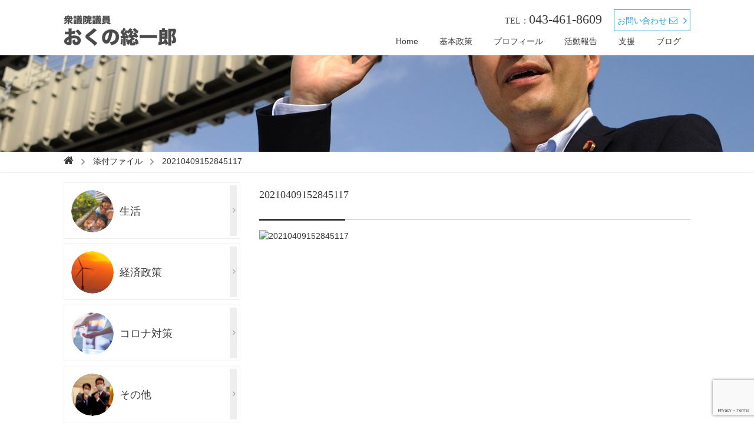

--- FILE ---
content_type: text/html; charset=UTF-8
request_url: http://okuno.rulesome.blog/20210409152845117
body_size: 7472
content:
<!DOCTYPE html>
<html lang="ja">
<head>
  <meta charset="UTF-8">
  
  <meta name="viewport" content="width=device-width, initial-scale=1.0">
<!-- External files -->
  <link rel="stylesheet" href="http://okuno.rulesome.blog/wp-content/themes/delegate/css/common.css">
  <link href="//maxcdn.bootstrapcdn.com/font-awesome/4.1.0/css/font-awesome.css" rel="stylesheet">
<!-- Favicon, Thumbnail image -->
    
		<!-- All in One SEO 4.1.1.2 -->
		<title>20210409152845117 | 【旧サイト】奥野総一郎オフィシャルサイト</title>
		<meta property="og:site_name" content="【旧サイト】奥野総一郎オフィシャルサイト | 改革　ブレずにまっすぐ" />
		<meta property="og:type" content="article" />
		<meta property="og:title" content="20210409152845117 | 【旧サイト】奥野総一郎オフィシャルサイト" />
		<meta property="og:image" content="/wp-content/uploads/2016/10/okuno-1-2.jpg" />
		<meta property="og:image:width" content="1280" />
		<meta property="og:image:height" content="850" />
		<meta property="article:published_time" content="2021-04-09T06:35:40Z" />
		<meta property="article:modified_time" content="2021-04-09T06:35:40Z" />
		<meta name="twitter:card" content="summary" />
		<meta name="twitter:domain" content="okuno.rulesome.blog" />
		<meta name="twitter:title" content="20210409152845117 | 【旧サイト】奥野総一郎オフィシャルサイト" />
		<meta name="twitter:image" content="/wp-content/uploads/2016/10/okuno-1-2.jpg" />
		<meta name="google" content="nositelinkssearchbox" />
		<script type="application/ld+json" class="aioseo-schema">
			{"@context":"https:\/\/schema.org","@graph":[{"@type":"WebSite","@id":"http:\/\/okuno.rulesome.blog\/#website","url":"http:\/\/okuno.rulesome.blog\/","name":"\u3010\u65e7\u30b5\u30a4\u30c8\u3011\u5965\u91ce\u7dcf\u4e00\u90ce\u30aa\u30d5\u30a3\u30b7\u30e3\u30eb\u30b5\u30a4\u30c8","description":"\u6539\u9769\u3000\u30d6\u30ec\u305a\u306b\u307e\u3063\u3059\u3050","publisher":{"@id":"http:\/\/okuno.rulesome.blog\/#organization"}},{"@type":"Organization","@id":"http:\/\/okuno.rulesome.blog\/#organization","name":"\u3010\u65e7\u30b5\u30a4\u30c8\u3011\u5965\u91ce\u7dcf\u4e00\u90ce\u30aa\u30d5\u30a3\u30b7\u30e3\u30eb\u30b5\u30a4\u30c8","url":"http:\/\/okuno.rulesome.blog\/"},{"@type":"BreadcrumbList","@id":"http:\/\/okuno.rulesome.blog\/20210409152845117#breadcrumblist","itemListElement":[{"@type":"ListItem","@id":"http:\/\/okuno.rulesome.blog\/#listItem","position":"1","item":{"@id":"http:\/\/okuno.rulesome.blog\/#item","name":"\u30db\u30fc\u30e0","description":"\u6539\u9769\u301c \u4e00\u76ee\u7f6e\u304b\u308c\u308b\u56fd\u306b \u301c\u3002\u65e5\u672c\u3092\u300c\u5b89\u5168\u30fb\u5b89\u5fc3\u30fb\u81ea\u7531\u3067\u8c4a\u304b\u306a\u56fd\u300d\u300c\u4e16\u754c\u306b\u8ca2\u732e\u3059\u308b\u56fd\u300d\u3068\u3057\u3066\u4e16\u754c\u304b\u3089\u4e00\u76ee\u7f6e\u304b\u308c\u308b\u56fd\u306b\u3057\u307e\u3059\u3002\u79c1\u306f\u3001\u305d\u306e\u305f\u3081\u306e\u6539\u9769\u3092\u300c\u30d6\u30ec\u305a\u306b \u307e\u3063\u3059\u3050\u300d\u884c\u3044\u307e\u3059\u3002","url":"http:\/\/okuno.rulesome.blog\/"}}]},{"@type":"Person","@id":"http:\/\/okuno.rulesome.blog\/author\/okunosoichiro#author","url":"http:\/\/okuno.rulesome.blog\/author\/okunosoichiro","name":"\u7dcf\u4e00\u90ce\u304a\u304f\u306e","image":{"@type":"ImageObject","@id":"http:\/\/okuno.rulesome.blog\/20210409152845117#authorImage","url":"http:\/\/2.gravatar.com\/avatar\/e4560b3153c3abf996cc38422708b1dd?s=96&d=mm&r=g","width":"96","height":"96","caption":"\u7dcf\u4e00\u90ce\u304a\u304f\u306e"}},{"@type":"ItemPage","@id":"http:\/\/okuno.rulesome.blog\/20210409152845117#itempage","url":"http:\/\/okuno.rulesome.blog\/20210409152845117","name":"20210409152845117 | \u3010\u65e7\u30b5\u30a4\u30c8\u3011\u5965\u91ce\u7dcf\u4e00\u90ce\u30aa\u30d5\u30a3\u30b7\u30e3\u30eb\u30b5\u30a4\u30c8","inLanguage":"ja","isPartOf":{"@id":"http:\/\/okuno.rulesome.blog\/#website"},"breadcrumb":{"@id":"http:\/\/okuno.rulesome.blog\/20210409152845117#breadcrumblist"},"author":"http:\/\/okuno.rulesome.blog\/20210409152845117#author","creator":"http:\/\/okuno.rulesome.blog\/20210409152845117#author","datePublished":"2021-04-09T06:35:40+09:00","dateModified":"2021-04-09T06:35:40+09:00"}]}
		</script>
		<!-- All in One SEO -->

<link rel='dns-prefetch' href='//www.google.com' />
<link rel='dns-prefetch' href='//s.w.org' />
<link rel="alternate" type="application/rss+xml" title="【旧サイト】奥野総一郎オフィシャルサイト &raquo; 20210409152845117 のコメントのフィード" href="http://okuno.rulesome.blog/feed/?attachment_id=1727" />
		<!-- This site uses the Google Analytics by MonsterInsights plugin v7.17.0 - Using Analytics tracking - https://www.monsterinsights.com/ -->
		<!-- Note: MonsterInsights is not currently configured on this site. The site owner needs to authenticate with Google Analytics in the MonsterInsights settings panel. -->
					<!-- No UA code set -->
				<!-- / Google Analytics by MonsterInsights -->
				<script type="text/javascript">
			window._wpemojiSettings = {"baseUrl":"https:\/\/s.w.org\/images\/core\/emoji\/13.0.1\/72x72\/","ext":".png","svgUrl":"https:\/\/s.w.org\/images\/core\/emoji\/13.0.1\/svg\/","svgExt":".svg","source":{"concatemoji":"http:\/\/okuno.rulesome.blog\/wp-includes\/js\/wp-emoji-release.min.js?ver=5.7.14"}};
			!function(e,a,t){var n,r,o,i=a.createElement("canvas"),p=i.getContext&&i.getContext("2d");function s(e,t){var a=String.fromCharCode;p.clearRect(0,0,i.width,i.height),p.fillText(a.apply(this,e),0,0);e=i.toDataURL();return p.clearRect(0,0,i.width,i.height),p.fillText(a.apply(this,t),0,0),e===i.toDataURL()}function c(e){var t=a.createElement("script");t.src=e,t.defer=t.type="text/javascript",a.getElementsByTagName("head")[0].appendChild(t)}for(o=Array("flag","emoji"),t.supports={everything:!0,everythingExceptFlag:!0},r=0;r<o.length;r++)t.supports[o[r]]=function(e){if(!p||!p.fillText)return!1;switch(p.textBaseline="top",p.font="600 32px Arial",e){case"flag":return s([127987,65039,8205,9895,65039],[127987,65039,8203,9895,65039])?!1:!s([55356,56826,55356,56819],[55356,56826,8203,55356,56819])&&!s([55356,57332,56128,56423,56128,56418,56128,56421,56128,56430,56128,56423,56128,56447],[55356,57332,8203,56128,56423,8203,56128,56418,8203,56128,56421,8203,56128,56430,8203,56128,56423,8203,56128,56447]);case"emoji":return!s([55357,56424,8205,55356,57212],[55357,56424,8203,55356,57212])}return!1}(o[r]),t.supports.everything=t.supports.everything&&t.supports[o[r]],"flag"!==o[r]&&(t.supports.everythingExceptFlag=t.supports.everythingExceptFlag&&t.supports[o[r]]);t.supports.everythingExceptFlag=t.supports.everythingExceptFlag&&!t.supports.flag,t.DOMReady=!1,t.readyCallback=function(){t.DOMReady=!0},t.supports.everything||(n=function(){t.readyCallback()},a.addEventListener?(a.addEventListener("DOMContentLoaded",n,!1),e.addEventListener("load",n,!1)):(e.attachEvent("onload",n),a.attachEvent("onreadystatechange",function(){"complete"===a.readyState&&t.readyCallback()})),(n=t.source||{}).concatemoji?c(n.concatemoji):n.wpemoji&&n.twemoji&&(c(n.twemoji),c(n.wpemoji)))}(window,document,window._wpemojiSettings);
		</script>
		<style type="text/css">
img.wp-smiley,
img.emoji {
	display: inline !important;
	border: none !important;
	box-shadow: none !important;
	height: 1em !important;
	width: 1em !important;
	margin: 0 .07em !important;
	vertical-align: -0.1em !important;
	background: none !important;
	padding: 0 !important;
}
</style>
	<link rel='stylesheet' id='wp-block-library-css'  href='http://okuno.rulesome.blog/wp-includes/css/dist/block-library/style.min.css?ver=5.7.14' type='text/css' media='all' />
<link rel='stylesheet' id='contact-form-7-css'  href='http://okuno.rulesome.blog/wp-content/plugins/contact-form-7/includes/css/styles.css?ver=5.2.2' type='text/css' media='all' />
<link rel='stylesheet' id='addtoany-css'  href='http://okuno.rulesome.blog/wp-content/plugins/add-to-any/addtoany.min.css?ver=1.15' type='text/css' media='all' />
<link rel="https://api.w.org/" href="http://okuno.rulesome.blog/wp-json/" /><link rel="alternate" type="application/json" href="http://okuno.rulesome.blog/wp-json/wp/v2/media/1727" /><link rel="EditURI" type="application/rsd+xml" title="RSD" href="http://okuno.rulesome.blog/xmlrpc.php?rsd" />
<link rel="wlwmanifest" type="application/wlwmanifest+xml" href="http://okuno.rulesome.blog/wp-includes/wlwmanifest.xml" /> 
<meta name="generator" content="WordPress 5.7.14" />
<link rel='shortlink' href='http://okuno.rulesome.blog/?p=1727' />
<link rel="alternate" type="application/json+oembed" href="http://okuno.rulesome.blog/wp-json/oembed/1.0/embed?url=http%3A%2F%2Fokuno.rulesome.blog%2F20210409152845117" />
<link rel="alternate" type="text/xml+oembed" href="http://okuno.rulesome.blog/wp-json/oembed/1.0/embed?url=http%3A%2F%2Fokuno.rulesome.blog%2F20210409152845117&#038;format=xml" />

<script data-cfasync="false">
window.a2a_config=window.a2a_config||{};a2a_config.callbacks=[];a2a_config.overlays=[];a2a_config.templates={};a2a_localize = {
	Share: "共有",
	Save: "ブックマーク",
	Subscribe: "購読",
	Email: "メール",
	Bookmark: "ブックマーク",
	ShowAll: "すべて表示する",
	ShowLess: "小さく表示する",
	FindServices: "サービスを探す",
	FindAnyServiceToAddTo: "追加するサービスを今すぐ探す",
	PoweredBy: "Powered by",
	ShareViaEmail: "メールでシェアする",
	SubscribeViaEmail: "メールで購読する",
	BookmarkInYourBrowser: "ブラウザにブックマーク",
	BookmarkInstructions: "このページをブックマークするには、 Ctrl+D または \u2318+D を押下。",
	AddToYourFavorites: "お気に入りに追加",
	SendFromWebOrProgram: "任意のメールアドレスまたはメールプログラムから送信",
	EmailProgram: "メールプログラム",
	More: "詳細&#8230;",
	ThanksForSharing: "共有ありがとうございます !",
	ThanksForFollowing: "フォローありがとうございます !"
};

(function(d,s,a,b){a=d.createElement(s);b=d.getElementsByTagName(s)[0];a.async=1;a.src="https://static.addtoany.com/menu/page.js";b.parentNode.insertBefore(a,b);})(document,"script");
</script>
<style type="text/css">.recentcomments a{display:inline !important;padding:0 !important;margin:0 !important;}</style>  <!-- Google Tag Manager -->
<script>(function(w,d,s,l,i){w[l]=w[l]||[];w[l].push({'gtm.start':
new Date().getTime(),event:'gtm.js'});var f=d.getElementsByTagName(s)[0],
j=d.createElement(s),dl=l!='dataLayer'?'&l='+l:'';j.async=true;j.src=
'https://www.googletagmanager.com/gtm.js?id='+i+dl;f.parentNode.insertBefore(j,f);
})(window,document,'script','dataLayer','GTM-55KLFK4');</script>
<!-- End Google Tag Manager -->
</head>
<body class="attachment attachment-template-default single single-attachment postid-1727 attachmentid-1727 attachment-pdf">




<!-- Google Tag Manager (noscript) -->
<noscript><iframe src="https://www.googletagmanager.com/ns.html?id=GTM-55KLFK4"
height="0" width="0" style="display:none;visibility:hidden"></iframe></noscript>
<!-- End Google Tag Manager (noscript) -->
<div id="fb-root"></div>
<script>(function(d, s, id) {
  var js, fjs = d.getElementsByTagName(s)[0];
  if (d.getElementById(id)) return;
  js = d.createElement(s); js.id = id;
  js.src = "//connect.facebook.net/ja_JP/sdk.js#xfbml=1&version=v2.8";
  fjs.parentNode.insertBefore(js, fjs);
}(document, 'script', 'facebook-jssdk'));</script>

<section class="navigate">
  <div class="content__section clearfix">
    <div class="navigate__left"><h1><a class="logo" href="/"><img src="/wp-content/uploads/2016/10/ec216e7b450adc5c754ba546ba85e9e9.png" alt="衆議院議員おくの総一郎" /></a></h1></div>
    <div class="navigate__right" data-role="navigate__trigger">
      <div class="navi-inner">
      <p class="navigate__tel"><span class="ff_mincho">TEL：</span><span><a class="ff_mincho ff_l" href="tel:043-461-8609" onClick="ga('send','event','contact','tel');">043-461-8609</a></span></p>
      <p class="navigate__reserve"><a class="btnSlide btn-1c btn-net-reserve top" href="/qa/"><span>お問い合わせ&nbsp;<i class="fa fa-envelope-o" aria-hidden="true"></i></span></a></p>
      <ul class="navi">
        <li data-role="navigate__current" data-id="1">
          <a class="text-hover" data-role="disable" href="/">Home</a>
          <ul class="navigate__hide" data-role="navigate__hide" data-id="1">
            <li class="navigate__top"><a href="/">Home</a></li>
          </ul>
        </li>
        <li data-role="navigate__current" data-id="2">
          <a class="text-hover" data-role="disable" href="/governmentpolicy">基本政策</a>
          <ul class="navigate__hide" data-role="navigate__hide" data-id="2">
			  <li class="navigate__top"><a href="/governmentpolicy/">基本政策</a></li>
			  <li><a href="/education/">生活</a></li>
			  <li><a href="/insurance/">コロナ対策</a></li>
			  <li><a href="/energy/">経済政策</a></li>
			  <li><a href="/constitution/">表現の自由・憲法問題</a></li>
			  <li><a href="/foreign-policy/">外交</a></li>
			  <li><a href="/society/">その他</a></li>
          </ul>
        </li>
        <li data-role="navigate__current" data-id="3">
          <a class="text-hover" data-role="disable" href="/profile/">プロフィール</a>
          <ul class="navigate__hide" data-role="navigate__hide" data-id="3">
            <li class="navigate__top"><a href="/profile/">プロフィール</a></li>
          </ul>
        </li>
        <li data-role="navigate__current" data-id="4">
          <a class="text-hover" data-role="disable" href="/activity/">活動報告</a>
          <ul class="navigate__hide" data-role="navigate__hide" data-id="4">
            <li class="navigate__top"><a href="/activity/">活動報告</a></li>
			  <li><a href="/media/">メディア</a></li>
			  <li><a href="/minutes/">議事録</a></li>
			  <li><a href="/questionvideo/">質疑動画</a></li>
			  <li><a href="act-of-parliament">議員立法</a></li>
			  <li><a href="/memorandum-on-questions/">質問主意書</a></li>
			  <li><a href="/villa/">機関誌</a></li>
			</ul>
        </li>
        <li data-role="navigate__current" data-id="5">
          <a class="text-hover" data-role="disable" href="/support01/">支援</a>
          <ul class="navigate__hide" data-role="navigate__hide" data-id="5">
            <li class="navigate__top"><a href="/support01/">個人献金</a></li>
            <li><a href="/support02/">後援会ご入会</a></li>
          </ul>
        </li>
        <li data-role="navigate__current" data-id="6">
          <a class="text-hover" data-role="disable" href="/blog/">ブログ</a>
          <ul class="navigate__hide" data-role="navigate__hide" data-id="6">
            <li class="navigate__top"><a href="/blog/">ブログ</a></li>
          </ul>
        </li>
      </ul>
      </div><!-- //.navi-inner -->
    </div><!-- //.navigate__right -->
    <div class="sp-navigate__tel" data-role="sp-navigate__tel"><a data-role="tel-trigger" href="tel:043-461-8609"><i class="fa fa-phone" aria-hidden="true"></i></a></div>
    <div class="sp-navigate__icon" data-role="sp-navigate__icon">
      <a class="menu-trigger disable" data-role="humb-trigger" href="#">
        <span></span>
        <span></span>
        <span></span>
      </a>
    </div><!-- //.sp-navigate__icon -->
  </div><!-- //.content__section -->
</section>

<div class="parallax-container-other" data-parallax="scroll" data-bleed="10" data-speed="0.2" data-image-src="/wp-content/uploads/2016/10/201308030049-1280x250.jpg" data-natural-width="1280" data-natural-height="250" style="height: 250px;"></div>

<div class="cd-breadcrumb"><ol class="custom-separator content__section"><li itemscope itemtype="http://data-vocabulary.org/Breadcrumb"><a class="text-hover" href="http://okuno.rulesome.blog" itemprop="url"><span itemprop="title"><i class="fa fa-home" aria-hidden="true"></i></span></a></li><li itemscope itemtype="http://data-vocabulary.org/Breadcrumb"><a class="text-hover" href="/attachment" itemprop="url"><span itemprop="title">添付ファイル</span></a></li><li itemscope itemtype="http://data-vocabulary.org/Breadcrumb"><span itemprop="title">20210409152845117</span></li></ol></div>
<section class="blog">
  <div class="content__section clearfix">

  	<div class="main-column">
    <div class="main-column__inner">
  	

    
                
              <h2 class="contents-ttl ff_mincho">20210409152845117</h2>
      
      <div class="inpage-article clearfix">
        <p class="inpage-sub-ttl"></p>
        <div class="photo"><img src="" alt="20210409152845117" /></div>
        <div class="figure"></div>
      </div><!-- /.inpage__articl -->

                
    
    </div><!-- /.main-column__inner -->
  	</div><!-- /.main-column -->

    
<div class="sidebar">
  
  <div class="pickup-contents">
    <a class="pickup-contents__article" href="http://okuno.rulesome.blog/governmentpolicy/education"><span class="pickup-contents__image"><span class="mask"></span><img src="/wp-content/uploads/2021/04/life-150x150.jpeg" alt="生活" /></span><span class="pickup-contents__ttl ff_mincho">生活</span><span class="pickup-contents__nextarrow"></span></a><a class="pickup-contents__article" href="http://okuno.rulesome.blog/governmentpolicy/energy"><span class="pickup-contents__image"><span class="mask"></span><img src="/wp-content/uploads/2016/12/1292c8e5379f318d78ecd31f28a5f4d7-150x150.jpg" alt="経済政策" /></span><span class="pickup-contents__ttl ff_mincho">経済政策</span><span class="pickup-contents__nextarrow"></span></a><a class="pickup-contents__article" href="http://okuno.rulesome.blog/governmentpolicy/insurance"><span class="pickup-contents__image"><span class="mask"></span><img src="/wp-content/uploads/2021/03/coronataisaku-150x150.jpeg" alt="コロナ対策" /></span><span class="pickup-contents__ttl ff_mincho">コロナ対策</span><span class="pickup-contents__nextarrow"></span></a><a class="pickup-contents__article" href="http://okuno.rulesome.blog/governmentpolicy/society"><span class="pickup-contents__image"><span class="mask"></span><img src="/wp-content/uploads/2021/04/other-150x150.jpeg" alt="その他" /></span><span class="pickup-contents__ttl ff_mincho">その他</span><span class="pickup-contents__nextarrow"></span></a><a class="pickup-contents__article" href="http://okuno.rulesome.blog/governmentpolicy/foreign-policy"><span class="pickup-contents__image"><span class="mask"></span><img src="/wp-content/uploads/2016/12/9b925463f6952fae7f74c3cedd1a9059-150x150.jpg" alt="外交" /></span><span class="pickup-contents__ttl ff_mincho">外交</span><span class="pickup-contents__nextarrow"></span></a><a class="pickup-contents__article" href="http://okuno.rulesome.blog/governmentpolicy/constitution"><span class="pickup-contents__image"><span class="mask"></span><img src="/wp-content/uploads/2021/04/constitution-150x150.jpeg" alt="表現の自由・憲法問題" /></span><span class="pickup-contents__ttl ff_mincho">表現の自由・憲法問題</span><span class="pickup-contents__nextarrow"></span></a>  </div><!-- /.pickup-contents -->

    <div class="bn_sidebar_article"><a href="https://www.facebook.com/s.okuno2/" target="_blank"><img src="/wp-content/uploads/2021/04/baner-fb.png" alt="" /></a></div>
    <div class="bn_sidebar_article"><a href="https://twitter.com/sokuno2" target="_blank"><img src="/wp-content/uploads/2021/04/baner-twitter.png" alt="" /></a></div>
  
    <!-- <div class="side-contents">
    <h2 class="top_ttl">INFORMATION</h2>
    <h3 class="top_subttl">美容室kagawaの基本情報です</h3>
    <ul class="info__list">
      <li><span class="celttl">address</span><span class="celinner"></span></li>
      <li><span class="celttl">tel</span><span class="celinner"></span></li>
      <li><span class="celttl">open</span><span class="celinner"></span></li>
      <li><span class="celttl">reception</span><span class="celinner"></span></li>
      <li><span class="celttl">holiday</span><span class="celinner"></span></li>
    </ul>
    <a class="btnSlide btn-1c btn-show-detail" href="/access"><span>詳細を見る</span></a> 
  </div> --><!-- /.side-contents -->

  
</div><!-- /.sidebar -->
  </div><!-- /.content__section -->
</section>

<section class="footer">
  <div class="content__section clearfix footer_unit">
  <ul class="footer_article">
    <li><a class="text-hover" href="/">HOME</a></li>
  </ul>
  <ul class="footer_article">
    <li><a class="text-hover" href="/governmentpolicy/">基本政策</a></li>
	  <li><a class="text-hover" href="/education/">生活</a></li>
	  <li><a class="text-hover" href="/insurance/">コロナ対策</a></li>
	  <li><a class="text-hover" href="/energy/">経済政策</a></li>
    <li><a class="text-hover" href="/constitution/">表現の自由・<br>憲法問題</a></li>
    <li><a class="text-hover" href="/foreign-policy/">外交</a></li>
    <li><a class="text-hover" href="/society/">その他</a></li>
  </ul>
  <ul class="footer_article">
    <li><a class="text-hover" href="/profile/">プロフィール</a></li>
  </ul>
  <ul class="footer_article">
    <li><a class="text-hover" href="/activity/">活動報告</a></li>
	  <li><a class="text-hover" href="/media/">メディア</a></li>
	  <li><a class="text-hover" href="/minutes/">議事録</a></li>
	  <li><a class="text-hover" href="/questionvideo/">質疑動画</a></li>
	  <li><a class="text-hover" href="/act-of-parliament/">議員立法</a></li>
	  <li><a class="text-hover" href="/memorandum-on-questions/">質問主意書</a></li>
	  <li><a class="text-hover" href="/villa/">機関誌</a></li>
  </ul>
  <ul class="footer_article">
    <li><a class="text-hover" href="/support01/">個人献金</a></li>
    <li><a class="text-hover" href="/support02/">後援会ご入会</a></li>
  </ul>
  <ul class="footer_article">
    <li><a class="text-hover" href="/blog/">ブログ</a></li>
  </ul>
  </div><!-- /.content__section -->
</section>


<section class="sub_footer">
  <div class="sub_footer_unit content__section">
    <ul class="sub_footer_article">
    <li>佐倉事務所</li>
    <li>〒285-0843 佐倉市中志津4-1-35</li>
    <li>TEL：043-461-8609</li>
    <li>FAX：043-461-2997</li>
  </ul>
    <ul class="sub_footer_article">
    <li>国会事務所</li>
    <li>〒100-8981 東京都千代田区永田町2-2-1 衆議院第一議員会館1119号室</li>
    <li>TEL：03-3508-7256</li>
    <li>FAX：03-3508-3526</li>
  </ul>
      <ul class="sub_footer_article">
    <li><a href="https://newparty.cdp-japan.jp/" target="_blank"><img src="/wp-content/uploads/2020/09/messageImage_1601038687810-e1601039091863.jpg" alt="" /></a></li>
  </ul>
    <ul class="sub_footer_article">
    <li><a href="http://cdp-chiba.jp/" target="_blank"><img src="/wp-content/uploads/2020/09/795316b92fc766b0181f6fef074f03fa-e1601203644851.png" alt="" /></a></li>
  </ul>
    <ul class="sub_footer_article">
    <li><a href="" target="_blank"><img src="" alt="" /></a></li>
  </ul>
   
  </div><!-- /.sub_footer_article -->
</section>

<a class="btn-pagetop" href="#" data-role="backtop" data-id="always"><i class="fa fa-angle-up" aria-hidden="true"></i><br />Page Top</a>

<!-- Footer -->			
<div class="copyright">
		<p class="copy">Powered by Rulesome.</p>
  <a class="backtop" href="#" data-role="backtop"><i class="fa fa-angle-up" aria-hidden="true" title="backtop"></i></a>
</div>

<script type='text/javascript' src='https://www.google.com/recaptcha/api.js?render=6LfIUK0UAAAAADE93-tcz7oQbmXAHRQ7IgZT4Xtb&#038;ver=3.0' id='google-recaptcha-js'></script>
<script type='text/javascript' id='wpcf7-recaptcha-js-extra'>
/* <![CDATA[ */
var wpcf7_recaptcha = {"sitekey":"6LfIUK0UAAAAADE93-tcz7oQbmXAHRQ7IgZT4Xtb","actions":{"homepage":"homepage","contactform":"contactform"}};
/* ]]> */
</script>
<script type='text/javascript' src='http://okuno.rulesome.blog/wp-content/plugins/contact-form-7/modules/recaptcha/script.js?ver=5.2.2' id='wpcf7-recaptcha-js'></script>
<script type='text/javascript' src='http://okuno.rulesome.blog/wp-includes/js/wp-embed.min.js?ver=5.7.14' id='wp-embed-js'></script>

<script src="https://ajax.googleapis.com/ajax/libs/jquery/1.11.1/jquery.min.js"></script>
<script src="http://okuno.rulesome.blog/wp-content/themes/delegate/js/parallax.js"></script>
<script src="http://okuno.rulesome.blog/wp-content/themes/delegate/js/common.js"></script>
<script>
// parallaxの処理
// サイズの追加がある場合は、.resize の方に追記していく
$(function(){
  if (navigator.userAgent.match(/(iPod|iPhone|iPad|Android)/)) {
    $('#ios-notice').removeClass('hidden');
    $('.parallax-container-top').height( $(window).height() * 0.45 | 0 );
    $('.parallax-container').height( $(window).height() * 0.35 | 0 );
    $('.parallax-container-other').height( $(window).height() * 0.2 | 0 );
  } else {
    $(window).resize(function(){
      var parallaxHeightTop = Math.max($(window).height() * 1.0, 200) | 0;
      var parallaxHeight = Math.max($(window).height() * 0.4, 200) | 0;
      var parallaxHeightOther = Math.max($(window).height() * 0.2, 100) | 0;
      $('.parallax-container-top').height(parallaxHeightTop);
      $('.parallax-container').height(parallaxHeight);
      $('.parallax-container-other').height(parallaxHeightOther);
    }).trigger('resize');
  }
});
</script>
</body>
</html>

--- FILE ---
content_type: text/html; charset=utf-8
request_url: https://www.google.com/recaptcha/api2/anchor?ar=1&k=6LfIUK0UAAAAADE93-tcz7oQbmXAHRQ7IgZT4Xtb&co=aHR0cDovL29rdW5vLnJ1bGVzb21lLmJsb2c6ODA.&hl=en&v=PoyoqOPhxBO7pBk68S4YbpHZ&size=invisible&anchor-ms=20000&execute-ms=30000&cb=awb1bl2j4vcq
body_size: 50007
content:
<!DOCTYPE HTML><html dir="ltr" lang="en"><head><meta http-equiv="Content-Type" content="text/html; charset=UTF-8">
<meta http-equiv="X-UA-Compatible" content="IE=edge">
<title>reCAPTCHA</title>
<style type="text/css">
/* cyrillic-ext */
@font-face {
  font-family: 'Roboto';
  font-style: normal;
  font-weight: 400;
  font-stretch: 100%;
  src: url(//fonts.gstatic.com/s/roboto/v48/KFO7CnqEu92Fr1ME7kSn66aGLdTylUAMa3GUBHMdazTgWw.woff2) format('woff2');
  unicode-range: U+0460-052F, U+1C80-1C8A, U+20B4, U+2DE0-2DFF, U+A640-A69F, U+FE2E-FE2F;
}
/* cyrillic */
@font-face {
  font-family: 'Roboto';
  font-style: normal;
  font-weight: 400;
  font-stretch: 100%;
  src: url(//fonts.gstatic.com/s/roboto/v48/KFO7CnqEu92Fr1ME7kSn66aGLdTylUAMa3iUBHMdazTgWw.woff2) format('woff2');
  unicode-range: U+0301, U+0400-045F, U+0490-0491, U+04B0-04B1, U+2116;
}
/* greek-ext */
@font-face {
  font-family: 'Roboto';
  font-style: normal;
  font-weight: 400;
  font-stretch: 100%;
  src: url(//fonts.gstatic.com/s/roboto/v48/KFO7CnqEu92Fr1ME7kSn66aGLdTylUAMa3CUBHMdazTgWw.woff2) format('woff2');
  unicode-range: U+1F00-1FFF;
}
/* greek */
@font-face {
  font-family: 'Roboto';
  font-style: normal;
  font-weight: 400;
  font-stretch: 100%;
  src: url(//fonts.gstatic.com/s/roboto/v48/KFO7CnqEu92Fr1ME7kSn66aGLdTylUAMa3-UBHMdazTgWw.woff2) format('woff2');
  unicode-range: U+0370-0377, U+037A-037F, U+0384-038A, U+038C, U+038E-03A1, U+03A3-03FF;
}
/* math */
@font-face {
  font-family: 'Roboto';
  font-style: normal;
  font-weight: 400;
  font-stretch: 100%;
  src: url(//fonts.gstatic.com/s/roboto/v48/KFO7CnqEu92Fr1ME7kSn66aGLdTylUAMawCUBHMdazTgWw.woff2) format('woff2');
  unicode-range: U+0302-0303, U+0305, U+0307-0308, U+0310, U+0312, U+0315, U+031A, U+0326-0327, U+032C, U+032F-0330, U+0332-0333, U+0338, U+033A, U+0346, U+034D, U+0391-03A1, U+03A3-03A9, U+03B1-03C9, U+03D1, U+03D5-03D6, U+03F0-03F1, U+03F4-03F5, U+2016-2017, U+2034-2038, U+203C, U+2040, U+2043, U+2047, U+2050, U+2057, U+205F, U+2070-2071, U+2074-208E, U+2090-209C, U+20D0-20DC, U+20E1, U+20E5-20EF, U+2100-2112, U+2114-2115, U+2117-2121, U+2123-214F, U+2190, U+2192, U+2194-21AE, U+21B0-21E5, U+21F1-21F2, U+21F4-2211, U+2213-2214, U+2216-22FF, U+2308-230B, U+2310, U+2319, U+231C-2321, U+2336-237A, U+237C, U+2395, U+239B-23B7, U+23D0, U+23DC-23E1, U+2474-2475, U+25AF, U+25B3, U+25B7, U+25BD, U+25C1, U+25CA, U+25CC, U+25FB, U+266D-266F, U+27C0-27FF, U+2900-2AFF, U+2B0E-2B11, U+2B30-2B4C, U+2BFE, U+3030, U+FF5B, U+FF5D, U+1D400-1D7FF, U+1EE00-1EEFF;
}
/* symbols */
@font-face {
  font-family: 'Roboto';
  font-style: normal;
  font-weight: 400;
  font-stretch: 100%;
  src: url(//fonts.gstatic.com/s/roboto/v48/KFO7CnqEu92Fr1ME7kSn66aGLdTylUAMaxKUBHMdazTgWw.woff2) format('woff2');
  unicode-range: U+0001-000C, U+000E-001F, U+007F-009F, U+20DD-20E0, U+20E2-20E4, U+2150-218F, U+2190, U+2192, U+2194-2199, U+21AF, U+21E6-21F0, U+21F3, U+2218-2219, U+2299, U+22C4-22C6, U+2300-243F, U+2440-244A, U+2460-24FF, U+25A0-27BF, U+2800-28FF, U+2921-2922, U+2981, U+29BF, U+29EB, U+2B00-2BFF, U+4DC0-4DFF, U+FFF9-FFFB, U+10140-1018E, U+10190-1019C, U+101A0, U+101D0-101FD, U+102E0-102FB, U+10E60-10E7E, U+1D2C0-1D2D3, U+1D2E0-1D37F, U+1F000-1F0FF, U+1F100-1F1AD, U+1F1E6-1F1FF, U+1F30D-1F30F, U+1F315, U+1F31C, U+1F31E, U+1F320-1F32C, U+1F336, U+1F378, U+1F37D, U+1F382, U+1F393-1F39F, U+1F3A7-1F3A8, U+1F3AC-1F3AF, U+1F3C2, U+1F3C4-1F3C6, U+1F3CA-1F3CE, U+1F3D4-1F3E0, U+1F3ED, U+1F3F1-1F3F3, U+1F3F5-1F3F7, U+1F408, U+1F415, U+1F41F, U+1F426, U+1F43F, U+1F441-1F442, U+1F444, U+1F446-1F449, U+1F44C-1F44E, U+1F453, U+1F46A, U+1F47D, U+1F4A3, U+1F4B0, U+1F4B3, U+1F4B9, U+1F4BB, U+1F4BF, U+1F4C8-1F4CB, U+1F4D6, U+1F4DA, U+1F4DF, U+1F4E3-1F4E6, U+1F4EA-1F4ED, U+1F4F7, U+1F4F9-1F4FB, U+1F4FD-1F4FE, U+1F503, U+1F507-1F50B, U+1F50D, U+1F512-1F513, U+1F53E-1F54A, U+1F54F-1F5FA, U+1F610, U+1F650-1F67F, U+1F687, U+1F68D, U+1F691, U+1F694, U+1F698, U+1F6AD, U+1F6B2, U+1F6B9-1F6BA, U+1F6BC, U+1F6C6-1F6CF, U+1F6D3-1F6D7, U+1F6E0-1F6EA, U+1F6F0-1F6F3, U+1F6F7-1F6FC, U+1F700-1F7FF, U+1F800-1F80B, U+1F810-1F847, U+1F850-1F859, U+1F860-1F887, U+1F890-1F8AD, U+1F8B0-1F8BB, U+1F8C0-1F8C1, U+1F900-1F90B, U+1F93B, U+1F946, U+1F984, U+1F996, U+1F9E9, U+1FA00-1FA6F, U+1FA70-1FA7C, U+1FA80-1FA89, U+1FA8F-1FAC6, U+1FACE-1FADC, U+1FADF-1FAE9, U+1FAF0-1FAF8, U+1FB00-1FBFF;
}
/* vietnamese */
@font-face {
  font-family: 'Roboto';
  font-style: normal;
  font-weight: 400;
  font-stretch: 100%;
  src: url(//fonts.gstatic.com/s/roboto/v48/KFO7CnqEu92Fr1ME7kSn66aGLdTylUAMa3OUBHMdazTgWw.woff2) format('woff2');
  unicode-range: U+0102-0103, U+0110-0111, U+0128-0129, U+0168-0169, U+01A0-01A1, U+01AF-01B0, U+0300-0301, U+0303-0304, U+0308-0309, U+0323, U+0329, U+1EA0-1EF9, U+20AB;
}
/* latin-ext */
@font-face {
  font-family: 'Roboto';
  font-style: normal;
  font-weight: 400;
  font-stretch: 100%;
  src: url(//fonts.gstatic.com/s/roboto/v48/KFO7CnqEu92Fr1ME7kSn66aGLdTylUAMa3KUBHMdazTgWw.woff2) format('woff2');
  unicode-range: U+0100-02BA, U+02BD-02C5, U+02C7-02CC, U+02CE-02D7, U+02DD-02FF, U+0304, U+0308, U+0329, U+1D00-1DBF, U+1E00-1E9F, U+1EF2-1EFF, U+2020, U+20A0-20AB, U+20AD-20C0, U+2113, U+2C60-2C7F, U+A720-A7FF;
}
/* latin */
@font-face {
  font-family: 'Roboto';
  font-style: normal;
  font-weight: 400;
  font-stretch: 100%;
  src: url(//fonts.gstatic.com/s/roboto/v48/KFO7CnqEu92Fr1ME7kSn66aGLdTylUAMa3yUBHMdazQ.woff2) format('woff2');
  unicode-range: U+0000-00FF, U+0131, U+0152-0153, U+02BB-02BC, U+02C6, U+02DA, U+02DC, U+0304, U+0308, U+0329, U+2000-206F, U+20AC, U+2122, U+2191, U+2193, U+2212, U+2215, U+FEFF, U+FFFD;
}
/* cyrillic-ext */
@font-face {
  font-family: 'Roboto';
  font-style: normal;
  font-weight: 500;
  font-stretch: 100%;
  src: url(//fonts.gstatic.com/s/roboto/v48/KFO7CnqEu92Fr1ME7kSn66aGLdTylUAMa3GUBHMdazTgWw.woff2) format('woff2');
  unicode-range: U+0460-052F, U+1C80-1C8A, U+20B4, U+2DE0-2DFF, U+A640-A69F, U+FE2E-FE2F;
}
/* cyrillic */
@font-face {
  font-family: 'Roboto';
  font-style: normal;
  font-weight: 500;
  font-stretch: 100%;
  src: url(//fonts.gstatic.com/s/roboto/v48/KFO7CnqEu92Fr1ME7kSn66aGLdTylUAMa3iUBHMdazTgWw.woff2) format('woff2');
  unicode-range: U+0301, U+0400-045F, U+0490-0491, U+04B0-04B1, U+2116;
}
/* greek-ext */
@font-face {
  font-family: 'Roboto';
  font-style: normal;
  font-weight: 500;
  font-stretch: 100%;
  src: url(//fonts.gstatic.com/s/roboto/v48/KFO7CnqEu92Fr1ME7kSn66aGLdTylUAMa3CUBHMdazTgWw.woff2) format('woff2');
  unicode-range: U+1F00-1FFF;
}
/* greek */
@font-face {
  font-family: 'Roboto';
  font-style: normal;
  font-weight: 500;
  font-stretch: 100%;
  src: url(//fonts.gstatic.com/s/roboto/v48/KFO7CnqEu92Fr1ME7kSn66aGLdTylUAMa3-UBHMdazTgWw.woff2) format('woff2');
  unicode-range: U+0370-0377, U+037A-037F, U+0384-038A, U+038C, U+038E-03A1, U+03A3-03FF;
}
/* math */
@font-face {
  font-family: 'Roboto';
  font-style: normal;
  font-weight: 500;
  font-stretch: 100%;
  src: url(//fonts.gstatic.com/s/roboto/v48/KFO7CnqEu92Fr1ME7kSn66aGLdTylUAMawCUBHMdazTgWw.woff2) format('woff2');
  unicode-range: U+0302-0303, U+0305, U+0307-0308, U+0310, U+0312, U+0315, U+031A, U+0326-0327, U+032C, U+032F-0330, U+0332-0333, U+0338, U+033A, U+0346, U+034D, U+0391-03A1, U+03A3-03A9, U+03B1-03C9, U+03D1, U+03D5-03D6, U+03F0-03F1, U+03F4-03F5, U+2016-2017, U+2034-2038, U+203C, U+2040, U+2043, U+2047, U+2050, U+2057, U+205F, U+2070-2071, U+2074-208E, U+2090-209C, U+20D0-20DC, U+20E1, U+20E5-20EF, U+2100-2112, U+2114-2115, U+2117-2121, U+2123-214F, U+2190, U+2192, U+2194-21AE, U+21B0-21E5, U+21F1-21F2, U+21F4-2211, U+2213-2214, U+2216-22FF, U+2308-230B, U+2310, U+2319, U+231C-2321, U+2336-237A, U+237C, U+2395, U+239B-23B7, U+23D0, U+23DC-23E1, U+2474-2475, U+25AF, U+25B3, U+25B7, U+25BD, U+25C1, U+25CA, U+25CC, U+25FB, U+266D-266F, U+27C0-27FF, U+2900-2AFF, U+2B0E-2B11, U+2B30-2B4C, U+2BFE, U+3030, U+FF5B, U+FF5D, U+1D400-1D7FF, U+1EE00-1EEFF;
}
/* symbols */
@font-face {
  font-family: 'Roboto';
  font-style: normal;
  font-weight: 500;
  font-stretch: 100%;
  src: url(//fonts.gstatic.com/s/roboto/v48/KFO7CnqEu92Fr1ME7kSn66aGLdTylUAMaxKUBHMdazTgWw.woff2) format('woff2');
  unicode-range: U+0001-000C, U+000E-001F, U+007F-009F, U+20DD-20E0, U+20E2-20E4, U+2150-218F, U+2190, U+2192, U+2194-2199, U+21AF, U+21E6-21F0, U+21F3, U+2218-2219, U+2299, U+22C4-22C6, U+2300-243F, U+2440-244A, U+2460-24FF, U+25A0-27BF, U+2800-28FF, U+2921-2922, U+2981, U+29BF, U+29EB, U+2B00-2BFF, U+4DC0-4DFF, U+FFF9-FFFB, U+10140-1018E, U+10190-1019C, U+101A0, U+101D0-101FD, U+102E0-102FB, U+10E60-10E7E, U+1D2C0-1D2D3, U+1D2E0-1D37F, U+1F000-1F0FF, U+1F100-1F1AD, U+1F1E6-1F1FF, U+1F30D-1F30F, U+1F315, U+1F31C, U+1F31E, U+1F320-1F32C, U+1F336, U+1F378, U+1F37D, U+1F382, U+1F393-1F39F, U+1F3A7-1F3A8, U+1F3AC-1F3AF, U+1F3C2, U+1F3C4-1F3C6, U+1F3CA-1F3CE, U+1F3D4-1F3E0, U+1F3ED, U+1F3F1-1F3F3, U+1F3F5-1F3F7, U+1F408, U+1F415, U+1F41F, U+1F426, U+1F43F, U+1F441-1F442, U+1F444, U+1F446-1F449, U+1F44C-1F44E, U+1F453, U+1F46A, U+1F47D, U+1F4A3, U+1F4B0, U+1F4B3, U+1F4B9, U+1F4BB, U+1F4BF, U+1F4C8-1F4CB, U+1F4D6, U+1F4DA, U+1F4DF, U+1F4E3-1F4E6, U+1F4EA-1F4ED, U+1F4F7, U+1F4F9-1F4FB, U+1F4FD-1F4FE, U+1F503, U+1F507-1F50B, U+1F50D, U+1F512-1F513, U+1F53E-1F54A, U+1F54F-1F5FA, U+1F610, U+1F650-1F67F, U+1F687, U+1F68D, U+1F691, U+1F694, U+1F698, U+1F6AD, U+1F6B2, U+1F6B9-1F6BA, U+1F6BC, U+1F6C6-1F6CF, U+1F6D3-1F6D7, U+1F6E0-1F6EA, U+1F6F0-1F6F3, U+1F6F7-1F6FC, U+1F700-1F7FF, U+1F800-1F80B, U+1F810-1F847, U+1F850-1F859, U+1F860-1F887, U+1F890-1F8AD, U+1F8B0-1F8BB, U+1F8C0-1F8C1, U+1F900-1F90B, U+1F93B, U+1F946, U+1F984, U+1F996, U+1F9E9, U+1FA00-1FA6F, U+1FA70-1FA7C, U+1FA80-1FA89, U+1FA8F-1FAC6, U+1FACE-1FADC, U+1FADF-1FAE9, U+1FAF0-1FAF8, U+1FB00-1FBFF;
}
/* vietnamese */
@font-face {
  font-family: 'Roboto';
  font-style: normal;
  font-weight: 500;
  font-stretch: 100%;
  src: url(//fonts.gstatic.com/s/roboto/v48/KFO7CnqEu92Fr1ME7kSn66aGLdTylUAMa3OUBHMdazTgWw.woff2) format('woff2');
  unicode-range: U+0102-0103, U+0110-0111, U+0128-0129, U+0168-0169, U+01A0-01A1, U+01AF-01B0, U+0300-0301, U+0303-0304, U+0308-0309, U+0323, U+0329, U+1EA0-1EF9, U+20AB;
}
/* latin-ext */
@font-face {
  font-family: 'Roboto';
  font-style: normal;
  font-weight: 500;
  font-stretch: 100%;
  src: url(//fonts.gstatic.com/s/roboto/v48/KFO7CnqEu92Fr1ME7kSn66aGLdTylUAMa3KUBHMdazTgWw.woff2) format('woff2');
  unicode-range: U+0100-02BA, U+02BD-02C5, U+02C7-02CC, U+02CE-02D7, U+02DD-02FF, U+0304, U+0308, U+0329, U+1D00-1DBF, U+1E00-1E9F, U+1EF2-1EFF, U+2020, U+20A0-20AB, U+20AD-20C0, U+2113, U+2C60-2C7F, U+A720-A7FF;
}
/* latin */
@font-face {
  font-family: 'Roboto';
  font-style: normal;
  font-weight: 500;
  font-stretch: 100%;
  src: url(//fonts.gstatic.com/s/roboto/v48/KFO7CnqEu92Fr1ME7kSn66aGLdTylUAMa3yUBHMdazQ.woff2) format('woff2');
  unicode-range: U+0000-00FF, U+0131, U+0152-0153, U+02BB-02BC, U+02C6, U+02DA, U+02DC, U+0304, U+0308, U+0329, U+2000-206F, U+20AC, U+2122, U+2191, U+2193, U+2212, U+2215, U+FEFF, U+FFFD;
}
/* cyrillic-ext */
@font-face {
  font-family: 'Roboto';
  font-style: normal;
  font-weight: 900;
  font-stretch: 100%;
  src: url(//fonts.gstatic.com/s/roboto/v48/KFO7CnqEu92Fr1ME7kSn66aGLdTylUAMa3GUBHMdazTgWw.woff2) format('woff2');
  unicode-range: U+0460-052F, U+1C80-1C8A, U+20B4, U+2DE0-2DFF, U+A640-A69F, U+FE2E-FE2F;
}
/* cyrillic */
@font-face {
  font-family: 'Roboto';
  font-style: normal;
  font-weight: 900;
  font-stretch: 100%;
  src: url(//fonts.gstatic.com/s/roboto/v48/KFO7CnqEu92Fr1ME7kSn66aGLdTylUAMa3iUBHMdazTgWw.woff2) format('woff2');
  unicode-range: U+0301, U+0400-045F, U+0490-0491, U+04B0-04B1, U+2116;
}
/* greek-ext */
@font-face {
  font-family: 'Roboto';
  font-style: normal;
  font-weight: 900;
  font-stretch: 100%;
  src: url(//fonts.gstatic.com/s/roboto/v48/KFO7CnqEu92Fr1ME7kSn66aGLdTylUAMa3CUBHMdazTgWw.woff2) format('woff2');
  unicode-range: U+1F00-1FFF;
}
/* greek */
@font-face {
  font-family: 'Roboto';
  font-style: normal;
  font-weight: 900;
  font-stretch: 100%;
  src: url(//fonts.gstatic.com/s/roboto/v48/KFO7CnqEu92Fr1ME7kSn66aGLdTylUAMa3-UBHMdazTgWw.woff2) format('woff2');
  unicode-range: U+0370-0377, U+037A-037F, U+0384-038A, U+038C, U+038E-03A1, U+03A3-03FF;
}
/* math */
@font-face {
  font-family: 'Roboto';
  font-style: normal;
  font-weight: 900;
  font-stretch: 100%;
  src: url(//fonts.gstatic.com/s/roboto/v48/KFO7CnqEu92Fr1ME7kSn66aGLdTylUAMawCUBHMdazTgWw.woff2) format('woff2');
  unicode-range: U+0302-0303, U+0305, U+0307-0308, U+0310, U+0312, U+0315, U+031A, U+0326-0327, U+032C, U+032F-0330, U+0332-0333, U+0338, U+033A, U+0346, U+034D, U+0391-03A1, U+03A3-03A9, U+03B1-03C9, U+03D1, U+03D5-03D6, U+03F0-03F1, U+03F4-03F5, U+2016-2017, U+2034-2038, U+203C, U+2040, U+2043, U+2047, U+2050, U+2057, U+205F, U+2070-2071, U+2074-208E, U+2090-209C, U+20D0-20DC, U+20E1, U+20E5-20EF, U+2100-2112, U+2114-2115, U+2117-2121, U+2123-214F, U+2190, U+2192, U+2194-21AE, U+21B0-21E5, U+21F1-21F2, U+21F4-2211, U+2213-2214, U+2216-22FF, U+2308-230B, U+2310, U+2319, U+231C-2321, U+2336-237A, U+237C, U+2395, U+239B-23B7, U+23D0, U+23DC-23E1, U+2474-2475, U+25AF, U+25B3, U+25B7, U+25BD, U+25C1, U+25CA, U+25CC, U+25FB, U+266D-266F, U+27C0-27FF, U+2900-2AFF, U+2B0E-2B11, U+2B30-2B4C, U+2BFE, U+3030, U+FF5B, U+FF5D, U+1D400-1D7FF, U+1EE00-1EEFF;
}
/* symbols */
@font-face {
  font-family: 'Roboto';
  font-style: normal;
  font-weight: 900;
  font-stretch: 100%;
  src: url(//fonts.gstatic.com/s/roboto/v48/KFO7CnqEu92Fr1ME7kSn66aGLdTylUAMaxKUBHMdazTgWw.woff2) format('woff2');
  unicode-range: U+0001-000C, U+000E-001F, U+007F-009F, U+20DD-20E0, U+20E2-20E4, U+2150-218F, U+2190, U+2192, U+2194-2199, U+21AF, U+21E6-21F0, U+21F3, U+2218-2219, U+2299, U+22C4-22C6, U+2300-243F, U+2440-244A, U+2460-24FF, U+25A0-27BF, U+2800-28FF, U+2921-2922, U+2981, U+29BF, U+29EB, U+2B00-2BFF, U+4DC0-4DFF, U+FFF9-FFFB, U+10140-1018E, U+10190-1019C, U+101A0, U+101D0-101FD, U+102E0-102FB, U+10E60-10E7E, U+1D2C0-1D2D3, U+1D2E0-1D37F, U+1F000-1F0FF, U+1F100-1F1AD, U+1F1E6-1F1FF, U+1F30D-1F30F, U+1F315, U+1F31C, U+1F31E, U+1F320-1F32C, U+1F336, U+1F378, U+1F37D, U+1F382, U+1F393-1F39F, U+1F3A7-1F3A8, U+1F3AC-1F3AF, U+1F3C2, U+1F3C4-1F3C6, U+1F3CA-1F3CE, U+1F3D4-1F3E0, U+1F3ED, U+1F3F1-1F3F3, U+1F3F5-1F3F7, U+1F408, U+1F415, U+1F41F, U+1F426, U+1F43F, U+1F441-1F442, U+1F444, U+1F446-1F449, U+1F44C-1F44E, U+1F453, U+1F46A, U+1F47D, U+1F4A3, U+1F4B0, U+1F4B3, U+1F4B9, U+1F4BB, U+1F4BF, U+1F4C8-1F4CB, U+1F4D6, U+1F4DA, U+1F4DF, U+1F4E3-1F4E6, U+1F4EA-1F4ED, U+1F4F7, U+1F4F9-1F4FB, U+1F4FD-1F4FE, U+1F503, U+1F507-1F50B, U+1F50D, U+1F512-1F513, U+1F53E-1F54A, U+1F54F-1F5FA, U+1F610, U+1F650-1F67F, U+1F687, U+1F68D, U+1F691, U+1F694, U+1F698, U+1F6AD, U+1F6B2, U+1F6B9-1F6BA, U+1F6BC, U+1F6C6-1F6CF, U+1F6D3-1F6D7, U+1F6E0-1F6EA, U+1F6F0-1F6F3, U+1F6F7-1F6FC, U+1F700-1F7FF, U+1F800-1F80B, U+1F810-1F847, U+1F850-1F859, U+1F860-1F887, U+1F890-1F8AD, U+1F8B0-1F8BB, U+1F8C0-1F8C1, U+1F900-1F90B, U+1F93B, U+1F946, U+1F984, U+1F996, U+1F9E9, U+1FA00-1FA6F, U+1FA70-1FA7C, U+1FA80-1FA89, U+1FA8F-1FAC6, U+1FACE-1FADC, U+1FADF-1FAE9, U+1FAF0-1FAF8, U+1FB00-1FBFF;
}
/* vietnamese */
@font-face {
  font-family: 'Roboto';
  font-style: normal;
  font-weight: 900;
  font-stretch: 100%;
  src: url(//fonts.gstatic.com/s/roboto/v48/KFO7CnqEu92Fr1ME7kSn66aGLdTylUAMa3OUBHMdazTgWw.woff2) format('woff2');
  unicode-range: U+0102-0103, U+0110-0111, U+0128-0129, U+0168-0169, U+01A0-01A1, U+01AF-01B0, U+0300-0301, U+0303-0304, U+0308-0309, U+0323, U+0329, U+1EA0-1EF9, U+20AB;
}
/* latin-ext */
@font-face {
  font-family: 'Roboto';
  font-style: normal;
  font-weight: 900;
  font-stretch: 100%;
  src: url(//fonts.gstatic.com/s/roboto/v48/KFO7CnqEu92Fr1ME7kSn66aGLdTylUAMa3KUBHMdazTgWw.woff2) format('woff2');
  unicode-range: U+0100-02BA, U+02BD-02C5, U+02C7-02CC, U+02CE-02D7, U+02DD-02FF, U+0304, U+0308, U+0329, U+1D00-1DBF, U+1E00-1E9F, U+1EF2-1EFF, U+2020, U+20A0-20AB, U+20AD-20C0, U+2113, U+2C60-2C7F, U+A720-A7FF;
}
/* latin */
@font-face {
  font-family: 'Roboto';
  font-style: normal;
  font-weight: 900;
  font-stretch: 100%;
  src: url(//fonts.gstatic.com/s/roboto/v48/KFO7CnqEu92Fr1ME7kSn66aGLdTylUAMa3yUBHMdazQ.woff2) format('woff2');
  unicode-range: U+0000-00FF, U+0131, U+0152-0153, U+02BB-02BC, U+02C6, U+02DA, U+02DC, U+0304, U+0308, U+0329, U+2000-206F, U+20AC, U+2122, U+2191, U+2193, U+2212, U+2215, U+FEFF, U+FFFD;
}

</style>
<link rel="stylesheet" type="text/css" href="https://www.gstatic.com/recaptcha/releases/PoyoqOPhxBO7pBk68S4YbpHZ/styles__ltr.css">
<script nonce="r0MdKwP2JYOm1Nd-hlO5Vg" type="text/javascript">window['__recaptcha_api'] = 'https://www.google.com/recaptcha/api2/';</script>
<script type="text/javascript" src="https://www.gstatic.com/recaptcha/releases/PoyoqOPhxBO7pBk68S4YbpHZ/recaptcha__en.js" nonce="r0MdKwP2JYOm1Nd-hlO5Vg">
      
    </script></head>
<body><div id="rc-anchor-alert" class="rc-anchor-alert"></div>
<input type="hidden" id="recaptcha-token" value="[base64]">
<script type="text/javascript" nonce="r0MdKwP2JYOm1Nd-hlO5Vg">
      recaptcha.anchor.Main.init("[\x22ainput\x22,[\x22bgdata\x22,\x22\x22,\[base64]/[base64]/bmV3IFpbdF0obVswXSk6Sz09Mj9uZXcgWlt0XShtWzBdLG1bMV0pOks9PTM/bmV3IFpbdF0obVswXSxtWzFdLG1bMl0pOks9PTQ/[base64]/[base64]/[base64]/[base64]/[base64]/[base64]/[base64]/[base64]/[base64]/[base64]/[base64]/[base64]/[base64]/[base64]\\u003d\\u003d\x22,\[base64]\\u003d\x22,\[base64]/[base64]/Cvn3Dq8KtHjDDqMOWZ8KGw4/DpElzKErCoMOJbWDCmWhsw4DDvcKoXWzDmcOZwowvwoIZMsKzAMK3d33ClmzChBwxw4VQRU3CvMKZw6LCn8Ozw7DCtcOJw58lwpBMwp7CtsKMwrXCn8O/wqU4w4XClS3Cu3Z0w7LDnsKzw7zDiMOxwp/DlsKNI3PCnMKNU1MGEMKQMcKsJwvCusKFw4lRw4/[base64]/[base64]/[base64]/eB7DpkbCi8Kxw6PDlWrDu8ObCyIeK3nCvcKSw5jDl8KMW8OhGsOUw4vCh2bCoMKiWA/Cl8O9N8OFwpLDqsOlXC7CsQPDhlTDlcO2dMOyRsO/YsObwq0qDcOvworCq8OJdxHDgwYRwqHCj08NwoxHw7vDgsKfw7EOdcOowp7ChFfDj2PDvMKid0dxV8OEw57CscK6Nm5Vw6LCj8KKwr9+a8Kjw6HDuVAJw7rDpC4vwrvDtRA4w7d9G8K5wq4Ow5RxSsOLPnvCgjN1JMOHwqbCiMKTw4XCvsOUwrZFTD/[base64]/woxwwpFwwpt7worDtHHCkGvDnjnDrgzCmQVXFMOnMcKhW2nDjB/DvCgsBcKUwoPCocKMw5c9UcOKAcOkwpDCsMKZCEXDmMOWwpINwr9+w7zCicOtQGzCh8KKGMOew7TCtsKrwrQEw600LzvDvsKxX27CqjzCg2gvQmh8WcOOw4PCl2NiHm7DicK9IcOaGsOPPgUcYGwIIx7Co3vDj8KZw7LCjcK9wqRNw4PDtSPCpR/CgxfChcOcw6fCucOYwoccwrwMAjF+QFp1w5rDr3zDkQfCpR/[base64]/DqlsSbcKkJUM/wpByHnjDugPDtMOSwoItw7rCkMKdwpnDmmTDtRk9wpB5PMOow6hBwqTDgcOdP8OWw7PDohxZw6kQG8ORw40CWlYrw4DDnMKrE8OFw5Q6QXzCl8OiW8Orw5fCpMOuw75/[base64]/wobDsMOUPB16Ez7CqcOHwrkiw6A5BiYXw5PDm8OUwoLClR/DosOpwrABFcOyfn9FFStcw47DiC7Dm8OQf8OrwpUQw75ww7NmTX7CiEwpImlVSVTCmxvDjcORwrguwoPCicOKWMKDw5Iswo7DpFnDlibDsyhvYVFnB8KiJGxlwrHColJ1AsO8w6x8Y3fDsH1Xw4cTw65iCCXDrR8jw5zDkMOFw4FcOcK2w6kHXD3Dryp9BXQFwr/DqMKWb2U+w7TDl8KywofCh8O/F8Ktw4fDuMOWw49fw63CgsK0w603wp3CucOFw7/Dmlhpw4fCqRvDpsKUKVzDqwjDrSrCogdBBcK9NW/DizNPwpxNwp5hw5bDsD8jw58DwrfCn8OQw6V7wp7CtsOqMjUtFMKsZ8KYAcKCw4rDhFLCgCjCgCoIwrfCtRHDm0wLbMKuw7/[base64]/CrinCtABSEMOFw5AeTsK/YFsvw4jDkQBraMKYVMOHwqDDr8OIC8K2wq/DhUrCqcOBK3cuXjwXflLDlRnDk8KkAcOIIcOJQDvDqlwpMQwzBcKGw5EqwqrCvSoXIAl8TsKBw70eRWMdRAJzwop0wpQycSdBB8O1w4NXwqxvWWtTV2VedEfCq8OFACI+wpPCjcO2McKCI3LDui/[base64]/DgMKww5ZlT1RVIcKkJ8KTwqs2DsOzFMOUI8Odw4nDkXzCiHDCtsOLw6rCg8KBwrxkecO2wo3Cj1MpKgzCrzcXw5AxwqwGwojCk1DCqsKEw67DvFVTwoXCq8OtPwvCjMOKw4x2wp/ChhhSw51JwoIhw7UywozCm8OODcONw7kNw4RBC8KCWsKHRSvChCXDg8OxacKgc8Kwwo4Ow6BvG8OFwqMnwotKw6M9DMOOw6nCucKhfHMow5cowo7DuMO5LMOTw7LCs8KPwoZFwqDDucKOw63Dq8OSHQkfwrNAw6gbAD1Cw7sfFcOSJMOrwqV/wpYYwo7CsMKAwoMlJMKMw6DDocK+F3/DmcOpZRpIw6BhIXzCksOyK8OgwqzDusKiw53Dpj4Nw4bCvcKhwq4Ww6fCpmfCmsOOwojCpsK3wrILBRfClUJfdsOoccKgVsKzY8OsesOKwoNZAg3CpcKfWMOXASBXL8OMw75Rw7zDvMKrwoc/[base64]/b1vDvRbDvsOmLEpbAwl6M0/CrMOcwpcvw6nDs8KLwo4YWAITFh41esO7A8Ogw753b8K5w7wXwrUUw5rDiRjDo0rCvMK5W00Aw4bCowtww4LDksKzw7YLwqt1DsK0wq4LWcKdw64wwoXDisORHcKfwpbDhcOIacOABsKhbsK0LnLCmlfDqwRUwqLCsy9ZU0/CmcOZccOdw5NWw60WVMOXw7zDscKCaljCvhR6w7LDk2nDn1gLwpdaw6LCnVIhdR0Zw57Dghhqwr/[base64]/wrIUOQ0kZsOtRhM9a8OVKsOiw6HDm8KnennCrcKHXgtke2Raw5TCoGnDlUbDgRg8ZcKEASjCn2JYWcKeOsOjM8OFw6fDksONBEIBwrXCtsOrw5YEVihSRlzCujxjwqHCp8KBRlzCvntFHyLDkUnDnMKhDBt+FQ7DkExcw5MfworCqsOIwojDnlzDvcOFBcKiw5/DiEcxwq/DtVHDgXVlYRPDkVUyw6k+Q8Kqw50Tw59wwpAHw4Aew5ZiFsK/w4BJw5LDtRknDCTCt8KSQMOeDcO6w44Ef8OUPBzCj3lrwofCiDTCrl1vwpZsw4dUKkQHSSPCnxHDmMOgQ8OiXULCuMKrwpBuXAt8wq3Dp8K8BH7CkTxmw7/CisKQw4rDlMOsZcKrJRhJAykEwrc8wpA9w5VJwqjDskDDtQ/[base64]/Cqm/DqMKKNcKfw6duVSM0wocWWHM0RsOlcGorwpbDi3RgwrNPE8KJKg9wKMOMw6fDosO7wpzDpsO9Y8OQw5QkRMKaw43DlsOswo/Dk2kTWAbDgG8gwoPCvUfDtRYLwoItdMOPw6/Dj8Ocw6vDkMOSLVLDkSwHw4jDmMONDcOTw5c9w7XCkEPDoi3DrXvCllNvUMOLVSvDrXBkwovDvyMMwpp/[base64]/wp3DnsOJK0bCrsKnworClmDDjm3DicOtZzl4TcK5w60bw43DvF7CgsOZScKHeSbDlEjCn8KQBcOKCFkvw79AQ8OhwohcO8K/AmUCwpbCksOMwqJGwpAiO3jDjQ4Rwo7DsMKKwqbDt8KDwqxGBTzCrMOfIkATwrXDoMKrHTsOdcKbwonCkAjClMOdXWoew6rDocKME8ORYFXCqMO2w6fDuMKfw6XDtm5iw7JOXRVjwp9LXGxqHX7DjcOhDkvClWLCm2fDj8KcBmfDn8KCLDPChl/CmHhEBMOqwq7CqUzDglV7MUrDr0HDl8K8wr99KkkJYMOhesKTw4vCmsOGJRLDqDHDtcONB8OWwrbDgsK5IjfDp0DDilxBwoDCiMKvHMO8LWl+bVnDpMO+B8O/K8KFIynCqMOTAsOtS3XDkQbDqMO8BsKtw7VzwpHCi8KOw4/DijlJGnPDmzQsw7fCtMO9acK1wq/CsDTCu8KAw6nDqMKZYxnCrcOuehomw60fW2fCrcOvw4vDk8O5D1FEw6Q1w7fDgHJRw4cQTUrClwJaw4HDnw/DmzDDs8KOYj7DqsKOw7nDmMOCw4lsH3MSw6ddSsOVYcOhGVjCpcK9wrPDtsOvPsOTwr0oDsOewo/Ci8KNw7BJT8KBAsKRFybDuMOBw7tkwph/wp/DqnfCr8OvwrHCiiPDucO1wqHDucKmPMOiVwpuw6zDhzo1acOKwrPDjcKcwq7CgsKsV8O/[base64]/CpizDo8K7acOSw602R2/Cv8KhEA4WwpU6w5TCksKPwrzDosOmS8OhwpcEU2HDgsOYbsO5RsOSZ8KowpLDhnTDl8K+wrbCmgpUGAlZw6VeVVTDkcOwPmdjGH9fw6JSw7HCksOMMzLCncOEP2XDu8O6w5LChlnCssK5ZMKddsOswoZJwqwJw5vDtDnCkkTCqMKCw4drA3Z/JcOWwqfDuGHCjsKqLBvColkWwrbDo8O3woxDw6bCm8OzwrLDpSrDukw0aU3ChzYjL8KtD8OVw70pDsKWcsOSQEstwq/Ds8OOSifCp8KqwpIZX3/DlcOmw6N5wqsvBcOJKcOPDEjCp1J5PsK/w4jClzZWasK2PsOcw6poWcOtwrZVPXgBw6g4FlbDqsODw55FOADCh0cTIhzDrW01KsO0wqXChyADw4TDlsKjw5IvMsKuw6nCsMKwN8OjwqTDrj/DrE0oL8KLw6gRw5pEbMKNwoo7Y8KOw6XDgCp2PhjCtz5KUCpuw7TCvFfCvMKfw7jDuEx/NcKicyDCiwzDtDnDjx3DphjDiMKlw5bDowJ/w5IkI8OBwofCq2DCgcOYccOtw7jDtQY8cQjDo8OHwqrCmWkxLVzDmcKOeMKyw5F7worDuMKDGUnCl0zDlTHChsKKwpPDlV1NUMOmPsOMCcKHwoJ2w4fCi1TDjcOpw5ACK8KsZsKfR8OOQMOswrsFw4lMwpNNVMOawo/[base64]/[base64]/CosK+wqXDilXCgRPCqkJww5l7E8O4SMOBwpHCgCHCocOhw5hGY8KFwpjCkcK8bWdkw4DDji7ClMOzwqAqwqonN8OGNMKYP8KMZzk5w5diKMODwofCt0LCpAFWw4TCpsKKDcOSw5x3XMKLSWE7wr1fw4cIR8KPGcOsT8O8QWJewq7Co8OxEnEQSn9/MkJSTEbDl1koLMOAesOfw7rDqsK4YkN2ZsOfRAAGLcOIw4DCrCAXwrx9YEnCmUVgK3nDr8OywprDkcK9JFfCiStFYAHDgFPCnMKdJEDDmFIBwovDnsK8w67Dr2TDr3ctwpjCrsOTwq5mw4zCosOfIsOhMMKGwpzCs8OcFy0REUHCj8KOLsOhwoxSf8KgPRLDncO/A8O/KBbDkV/Cs8Odw73Cu2nCjcKoBMOFw7rCrTdJCDDDqyklwpDDvsKpXsOcR8K1LcKrwqTDmyLCi8ODwqnCu8OrYDdlw4HDnsOTwqjCkToDSMOow7fCtBlFwoDDkcKGw6TCusK3wqnDr8OhM8OOwpDCqkHDgmLDujAUw5lPwqrCpUYlwoHDhcOQw4/DtQoQBB9xXcOsW8K5FsOEFsKoCFcWwoIzw7UlwrxzK3jDnRQ6F8OSN8ONwogcw7TDhcKmSBHCm1M9woASwoTCpwhLwo9Cw6grNhrCj1N3fBtUwonDn8KcH8KLPArDhMOFwpl0wprDhcOGLMKhwql5w6A0C20cwrtnFVbCuG/CuyfDkH3DqzjDhEVkw6LDu2HDk8OcwpbCkhfCqcOfTgFuwrdTw5N8w47DvcO0Uwx2wpIvw51ufsKKQ8OkXcO0fFNqV8OoLDXDj8O1cMKkbjpAwpDDgcOow7PDs8K7QGIMw4MyExvDtxrDhsOUDMKHwo/[base64]/Cr1HDgCJrOsONU8Kga8KdTsOpwprDlS4iwqbDkD1Fwo9rwrAcw5vDrMOhwrjDgVDDsXrCg8OnHwnDphnChMO1EXZYw61Ew5HCoMKOw5h3QWTCrcOCRVZpTRw7dMOuw6hewoY/czZSw6MBwqTDscKTwobDu8Ocwrs7TsOew7wCw5/[base64]/wonCsMOTAnFWw7LDgxfDiMK4w6lyUMKGwpF9RcO2PMO9Hw3CusO2LcO1cMO3wpgfZMKMwpXDtVx+wrQ9Hz8zIMKuXyjCjnYmPMKaZcOIw6jDiynCvVzDlWcbw7vCml8qwrvCkh90fD/Dg8OTw7sKw45xJRPCnHZbwrvCoXkZPGfDhMOaw57ChytTScKFw4Ixw7PCsMK3wqrCq8O5EcKmw6UYCcOSfcKZacKHEzA1wonCucO2M8KjUy9CAsOcMRvDrcOJw7APWT/DjXnCtxzCvcOhw7HDnV3CoDDCg8OowqRnw5AHwrh7wpjDpMKiwqXCnR1AwrRzXHHDm8KBwpNlY1IsVkFDYU/Du8KuUwISJ1xUJsOxYcOPB8OxKUzCtMOvbVPDqsKpOcOAw6LDpgdfNxEkwrYfa8Oxwp/CshNBUcKUdnTCn8ORwqcCwq4iOsOaHCLDtzPCoBsBw4YNw6/DvMKzw6vCmU0ePAZGX8OIRcOYJMO0w6LDhCdTwqnCp8OxbhVje8O6HMOVwpbDoMOhNRjDq8K6w6w+w4MOaCbDtcKuPQ/CvzEQw4DCh8OyfMKNwojDmWc/[base64]/DsjPDqyTDlMKPw7zDq2sScxxfw7TCtB0xw6bDgATChEnDikojwqJ+IsKnw7YawrBkw5QBGsKbw63Cm8K1w4dbdWXDnMOpARsMHcOZUMOiNl/Dr8O8LcKoMS5pTMKSbEzCpcO1w63DtcOTKivDtMO1w63DncK1ECc1wqvDu3rCm3Vsw4IhCMO1w5g+wrNVT8KcwpfDh1bCjx8DwrHCrsKLFCfDi8Orw4MlJ8KqKRDDh1HDi8OCw7DDsA3CqcKYdjHDgxzDpx1/fMKQw6VVw6w7w7sEwoZ8w6gnYnxhAndlTsKJw6/Du8KIe0/[base64]/[base64]/CsEYsw63Dj8KBK8OLUMKSG8KveXPDgUJXW0PDgsKrwoJqEsODw6nDqcKkdUXClCfDgcOpAcKlwq5Rwp/CosOGwqzDnsKSJ8OQw6fCpTAbe8O5wrrCsMKIH2rDlHEHE8KaKXZhw7fDjcOIVlfDpGkED8Oxwq03QHhuUirDuMKWw5ZFZ8ONISDCsw3DncK9wodbwpAAwrLDuljDjWkuwp/CmsKqwr9XIMKnf8OSRg/ChsKZBlQvwqVqDFAhZhPCmcO/woUfbQJKKMO3wpjClkrCicKZw695woxlwpfDisKWImo1QsOeJRTCvWzDucOew7IFFVzCqsK7Z0/[base64]/Dl8OLwotyw6EoeMKvwrFYaB80VMKcFzR1N8Kqw5FDwqjCh1DDoVPDti7Di8KnwrbDvX3Dn8KewrrDijjDrsOww7zCjiI6w4dyw4hRw7I+VFwKHMKuw40jwqnDh8O/wrnCtcKvfTzCksK0YgpsX8KqbMO+e8KSw6JwPsKjwpQRPj/DuMKhwq3Cl09ZworDsnPDsgPCoQYMJm9Iw7bCtk7CocK1XcO/wo0+DcKlO8O7wrbCtnBJZkAwAsKxw5MEwqpgwr5lw7PDmx7CnsOvw68vw7XCnUcVw4wJccOXCWbCgcKpw7nDpSvDhcOxwqrCmVxLwpBvw40LwoArw4Y/AsOmAm/Dnk7ChcOgAHfDqsK7wqfCp8KrE1B6wqXDqRwRGjHDm3bCvk1+woI0wpPCk8OrWmpmwqNWQsKUMkzDtXRqX8KAwoXDrgHCqMK8wqQlWAbCpkMrLXTCs0Uhw4HChHJZw5TClMKbUGjCnMKyw7DDtD5bU2I5w7R6GmDCkUIfwqbDt8K/[base64]/DnsKLesKgD1vDvsK6w4/DsD94fmYvw485PMK6JMKwajLCksOVw7LDvsOtJMO/BhsIRlZgwqnCmCFaw6vDoV/CkH0Xwp3CjMOuwq7DhBbDjMKfGxAtLMK3wqLDoBtKwq3DkMOawo3CtsK2TzLCqkxeMzlsUhPDjFbCrmzChQMJw7IIw5DDrMO/X1gmw4nDoMOaw7cnVFzDg8Kkc8OJS8O9PMKPwpBjO2Y6w40Vw4jDh1jDnsOZdsKOw5bDr8KSw5XDs1R9dVxAw4heBsKIw6QteiDDtQHDsMOGw5jDvcOlw4LCnMK4aE3DiMK4wrHCvEDCpMOlLHzDoMOgwqPDkg/Ck08uw4oWw5jDgsKVSHpmc1zCkMOGw6bCgcOpY8KnX8OxDMOrJsKNKMKcURbCtlBBM8Ktw5vDhMKGw7DDhmQPGMOOwr/Dv8OIGnM4w5DCnsKdHH/[base64]/Di8OOw5PDtsKCa3zDlF7DhmDDnMKEQcKCI2lMXXkLwozCvycaw7rDlMO8fcOpw4jDkGFlwqJ1acKiwqQiIS1oI3LCoFzCtXt1XsONwqxiQcOWw5ksRATClHQtw6zDt8KTOsKpT8KKe8OLw4LDmsKlw4dCw4NIRcOIK27DgUo3w6XDmWjCsRQEw6FaLMOVw4A/wp7Dh8Okw71EexBVwrTClMOiMHrCt8ONHMKew74fwoENHcO4RsOICMK0wr8YfMOJUwXChllcZm47wofDvGwkw7nDpMKETsOWa8O/wqrCo8OLLVTCiMO4OEhqw6zCnMK0bsKIHVPCk8KZUzPDvMKvwppjwpFqw7TDoMOQRVN5OcK7Z17CuklwA8KaIybCrMKKwqpgThvCu2/Ch1PCpBLDihAvw61aw4/DsEPCoxdhXsOeZAV5w6PCtsOtHW/ChC7Ci8KOw7wPwocow6kKbiPCthnCkMKhw4Jww4AkQSUqw4RBPcO5c8KqQ8OOwoAzw4LCnHEWw67DvcKXQTbClcKgw5V4woDCr8OmEsO0ewTCkwHDr2LCtWnCjUPDjHBbw6l7wqnDvMK8w4IawoRkDMOoVR1kw4HCl8O3w4fDnmRww7o8w6/CuMK7w4hxaH7Cn8KQVMO8w6kaw6nCh8KNBMKoF189w6JDJlFgw6bDo1bCpyrCkMKWwrUVc0DCtcKjF8OowoU0G2LDvcKUJMOXw47CjMO2XcKaExANS8O3EzMRwoHCusKDC8K2w5IeOsKXBk0/agRWwqBLPcK5w7rCmHvChyfDhEE5wrjCtcOFw4XCiMOWbsKgazE4wroQw4E9YMKNw7NLYjRMw5FNf2kxG8Okw7HClcOBWcOewpHDrCDDkjLCpTzChBlMU8KIw7EiwoEPw5YvwoJiwp/Cnw7DjQVxE0dhcDTDhsOnWsOXNE3CpsK9w7BBIwILF8OHwo0mLnswwp8DOMKow58kKgPCtEfDo8KAw4pgYMKpEMOzwrbChMKCwr05NcKdc8OVe8KUw5c6XcKFEyx9SsKUNQLDkcOlw6tcFcOcMjvDrcKqwqTDo8Krwpk/cmhaAxMhwqPCtnofw5Y4fzvDkgjDh8KtHMOPw5fDqyZfYVnCrFbDpmfDocOjOMKxw5LDph/CqwHCpsOXcHw4b8OXDMK3cz8XCxsVworCkXVSw77DpcKIwpU0w7LCo8OPw54LF1k+bcOSw7/DhRF7IMOTbh4AJCw2w5E0IsKhwrDDmkVCJW9rE8OGwo09wpwAwqfCncOIw6IiG8OaSMO+FCHDlcOmw7dRRcKhCihnXMOdCDPDiwQWw4EmYcO3E8OSwolWeBUuQMKeOBbCjQRAfHTCjGbCvSFmQ8Ojw7/Cg8KEdjtwwoY5wqZrw5JVXRg7woYYwrXClDzDqsKuO3EWH8O6OzobwqsvZFomDzo8TgUaJMKqR8OST8OeLy/CgyDDvl1EwqwodD05wr/[base64]/CicOQwqoIwqTCvgnDscKow73DsMOPwofCi8Owwp1pEwsfYQfCtVl1w6I+wrsGVn5ZYkrDlMOEwo3CslvCisOeCSHCowTCm8KeJcKnJULCtcKaCMKmwpsHJ1dGR8Kmwr90wqTCiBlMw7nCncKVLsOKwoxFw6U2B8OgMRjCrcKKKcK/Eg5Jw43CisO3LMOlwq8BwrlqLQNew7LDlhQKKsOZGMKEXFQQwpA7w6XCkcO+AsO3wp9CPsOON8KCQTBmwoLChsKGCcKkDsKsdsOgTcOeTsKmBUonAcKYw6Mtw7/[base64]/[base64]/DlBR+woUhw4zDvjglRFDCrkUeGMKwZVpDw6FAHm14wp/DpsKMCBZSw7xFw5pEwrsIZMK0RcO4woHCmsKiwrXCqcO2w45HwpnDvzVCwrrDlD/[base64]/CkMKswoYLG0E2P8O+w6nDmzTDhcOwwrwWVRPCm0h8w6xTw75mJcOobjfDl0fCssOFwrE3w4x5CA7Cs8KIT23DmcOIw73ClcKsRSRtEcKowoPDjkdRXBEnwogYHEvDrGnCjCt/YsOkw7cbw7TDuy7Cr3HDpDPDj2nDjy/DocKFf8KqSRgOw5AlERhdw6wawrkJKsKMPgdwY0AzBzUWwqjComvDlFjCnMOdw7wEwqYmw7XDpsK+w4loFcOmwqrDjcOxLQDCqGnDusK6wpYIwosEw7I9JljCqEh3wr4VVzfCs8OqEMOeBH7CuEIcPcKEw50fMD9cHcOdw47DgyQ/wrjDtMKHw5LDocO0HABAPcKSwr7CmcOpbyXCgcOCw4nCgSXCi8OvwrzDqMK9wpIWbSzCr8OFbMO4cGHCo8KLwr/DlQEowqHClGEJwr7DsCAgwrjDo8KywqBVwqcCwozDuMOedMOhwpvCqRpjw71pwrl0w7zCqsK6w71PwrFdDMO8ZzvDnH/CocOgw7drwrsWwrwAwokKSzwGPsK/A8OYwpMDLx3DiwnDhcKWS2ErHMOtSnslw7UNw7XCjMO8w6rCncKwV8Kud8OXYmvDh8KsCcKLw7PChMOUPMO1wqHCgkvDunHDqwvDqik/BMKyHMOZXDzDncKnO1IZw5vChj/[base64]/wqxJbz7Cim/[base64]/DocK0B1DDp8K9wpspKcO2wpRww67DljRmwpTDhBY+MMOsWMOrUMOyHEfCg3fDmA9/wqfCuhfCugFxAGbDqsO1L8OSA2zDkXdqbsKrwrRsMyLCrCJTw59Dw6DCgsKpw4l5Q3vCqzTCix0kw7TDpDIgwqbDpVFlwo/ClXdGw4nCgTwzwqIPw4IfwqoSwpdZw6AgCMKAw6LCvFPChcOcYMKoJ8KYw7/CrVNDCikhf8OAw5HCjMO9X8KtwqVqwo0sLANCwrfCl3U2w4LCvg5qw7TCnWN1w5E3w7fDiVY4wrADw7bCm8Kra3zDui19QMOjZ8K7woHCt8OMUiMgDsO4w6zCpgfDlsOFw4/CrMO1YsK9FTY4YiIdw4vCmXRiw5nDksKJwpt/[base64]/CuMKjc8KNw7zClsO+FFbCncKJw7k/Kk/CsirDo18AE8OncH4Xw6DClW3CusO8E2DCrVp+w4xNw7fCgcK/wpvDrsKXSn/Cqn/CjcOTw6zCjMOKPcO4w7oew7bCucO6MhEHVTNNEcKjw7DCr1PDrGLDtSUSwosBwoLCqMOmVsKmKBPCqHAkb8OhwqrDsUF3XXwiwpfDiRV4w55uFWLDpjzDnX8YKMKHw63DncK7w44vHh7DnMOVwo7DlsOLUcOKdMONWsKTw6rCn3zDjDTDscO/PMKcHD/CszNKMsKOw6pnEMOiwo4oNsKZw7F9wpx/E8O2wpDDn8KCajg0w6HClsKgGQTCg2DCqMOSJSHDhnZmAnJvw4nDiF/DkhjCpzMTdXrDjRbCkGxkZwItw4XDjMO0Z0fDi2pXEzROT8O/[base64]/w4PDgwsDcsOWwrvClcKuw5ViW8O/RmDChsO4JS3DlMKQaMKdWUBbZ3NCwo9gWHtcU8OjZsKBw53CrcKLw5AATsKXScKTEjhxIcKNw5DDl3rDkEfCkFbCrnNOC8KKZ8O1w79Zw5J5w6lqMHrCisKualTDmMKqaMKDw5hyw7p/[base64]/[base64]/DljrDozMfwp1pQ07DhFzDiw4awobDo8OQNQ94w7Ifd1TCmcOow6TCnhfDuyXDhBzCr8O3wod2w6Qew5/[base64]/CwAqw7/DrsOaPFfDiWbDosOYVWXChcO3ccKewoPDm8Oqw5zCksK7wqhRw7QTwotww4LDnFPCt2PDvGjCrsKRw4HCmHNZwo5tNMK7KMKsRsORwqPCpsO6bMKAwpYoLi8kesKkG8OHwqkmwqdPZsKIwpsEdhhlw6lpRsKGwpwcw6LDpWNPYhPDu8OMwrPCn8O/ABbCrsOzwo5xwp1+w74aF8OhdU92PMOOd8KAQcOaaTbCo20iw7PDmgc8wop2w6shw7LDpRcEEcODw4fCknQ9woLCiR3Dl8KULl/DocKnD3Z3U0kvMcOSwrLDhW3CucOwwo3DvHzDnMOjRDfChiNMwqQ9w7tRwprCnMK8wpsIPMKhRRfCkBvCohLCoDLDrHEMw5vDucKmOwwQw4EhQMO1wpYMX8OOQDZDVsKtD8O5fMKtwpXCmmDDsU4cIsOcADzCjMKrwonDp1JGwro5E8O5JMO3w7/Dni1tw6LDpSBAw4PDtcKlwoTDqMOWwovCr2rDhBBDw5nCvCXCncK0ZV5Aw7zCs8KwAkHDqsKiw5MlVHTDoFvDo8KawobDikwDwo/[base64]/Dr8OjwrPCjcKiw4s4D8Kgw4XCtwDClcOieV3DqnLCkMOvMTrCisK7TmrCjMO/wrlpEmA2wrHDrT8te8KwdcOMwqDCoTvCocK7WMKzwqfDkA9gGAnCmlnDqcKFwqsAwpvCisOowp/DjB3Dn8Kkw7TCjxolwoHCgg/CicKjABQrKzPDvcOxUArDnsKNwpUuw6jDlGZWw4xow6zCqVLCj8O8wrLDtMOQDcOLGsOND8OcDsKQw7RZTsOow7nDmG5uD8OHMMKzdcONMsKQBAvCvcKgw6IPdiPCpRzDuMOew4vDjRkOwppSwoTDtwvCgX96woPDhsKXw5LDtF9+wrFvIsK/FsONwpMGWcKODRgZw4XCuF/DksKUw5lnHcKMDXgJwqZ0w6cvARbDrnEFw5wmw7lkw5fCvkDCuXBZw4/[base64]/Cq8K2fVAdwqM/HmXCmsKSdsOBw6nDvVTCt8Knw6wpd1xkw6LDmcO2wrFgw6LDtH/DmgvDnEdzw4rDjMKAwpXDpMOBw7HCgQQ6w7c9SMKCLVLCsDjDuXoGwoAoeXQcBMKQwoRHG10oYHnCtRjCg8K/P8KDYnrCtw8zw4xdw7HCnFJ9w5MRYQDCqMKZwrZ+w5rCoMO5PVkcwo3DjMKDw7BcI8O7w5VZw5LDjMOOwq13w4ZewoHCocO7bVrDrA3Ct8OiPkhRwpoWO2rDvMKtMsKmw4tbw7BDw6DDscKgw5ZJwq/CnMOCw7PCl054UlTCr8K/wp3DkWBmw7Vmwr/[base64]/CvENxw4zCo8KTFzTDgcOOw5h4GsKkFTQVfMK9RsOrw6zDjnYjFsOMasOSwofDhEbCmMOCRcKQfw/DicO5KMOEw7pCVy4GNsKtOcOcw5DCgcKBwot1aMKhf8OMw7Zow7nCmsKaIBTCkhhjwpAyEFAqwr3DkALDvsKSPFQ4w5YZBGzCmMOSwojDm8KowojCicKEw7PDlg4Cwq/[base64]/[base64]/CsHPCpWsGFi/[base64]/[base64]/Crx7CgcKtIi49PDrCrcODwoYuwrpRCsKnZMKKw7rCvcOLeVlvwp9ybsOuHsKsw6/CiENEF8KRwp5tPCQcCcOVw67CpXHDkMOqw7nDscK/w5PCucKhacK5HSkLYRHCrcK+w7c6bsOxw67Dlj7CgsOAwpzDk8K/w6jDi8Ogw7LClcKtw5cdw5VtwqzCisKKU2HDrcK+KG1dwowIXj45w5/CnFrCiHLClMOnw7MbGXDDrgw1worCjFLCp8KkZcKyIcKzIm/DmsKdCivCmnUTUMOuS8Ozw7hiw6BnG3JiwplUwqwRCcOoTMK/w5ZGScORw6vCmsO+OC9ewr1twqnDn3Akw6rDq8O3MTXDvsOFwp1hE8ObKsKVwrXDlsOoUcOAayJ3wpolEMO7cMKow7TDpgdiwqVAFSRnwpjDrMKDc8OPwp0Zw5zDtsOywobCpRpdNcOyY8O/OAfCulvCtcO9wqvDoMK6woDCj8ONLktow6hRWyxkZMOmYSfCg8KnUsKvUcKgwqDCq3HDnic+woVcw6ZTwr7Du00aFsO2woTCj1UCw5xDBcKowpjCicOww4B7O8KUHx5XwovDpsOEXcKAVMKqC8KswqQtw43CiHAIwoMrF0UrwpTDvcOzwoDCi1tGfsOCw5/[base64]/Do8OiDsK+F8KHC2nDgMK2w7E+G8KoHjgoZ8KYC8OgSCXChnTDpcO6worDmcKvCcOawp/DgcKrw7DDgGkKw70ew6MaFlgNUSVvwqrDjUfCvnLDngfDu3XDjVHDryfDkcKPw4YcN1vDgnd/WsOQwqE1wrTDp8KJwpg3w5wvB8KcYsKEwoQZWcKtwrrCpcOqw6tPwoAuw7FmwphBR8OywpxMTjbCrVw7w5nDqgDCncO2woswS23CozZZwqZlwr8hK8OOccOpwrAVw4Fcw5sMwoNGe1LCt3XDmjLCv11Gw6vCqsKEHMOcw4DDvsKwwr3DqsK2wq/[base64]/DsO6HMOhw79lWDzDr3vDtSnCq8OKDGRmSRxEwqvDtE1iN8K6wp5BwqESwpHDlGHCt8OzI8KmHcKKIsOFwpAiwpkBa2QaEUd7woI1w4Mew6I/[base64]/CgkxYfMKYe8ODwpLCssOFw4cBJyFHfgkyccOjQsORbMOwCwfCgcKmS8OlM8K0wpbCgAXCnCJsPBgQwo3DgMOJNVPCvsKiPR3CssKhHFrDvi7DhlnDjyzChMO+w7kqw6zColpEejzDr8OOe8O8wqpGWRzCksO+KmQtwrsqehwGCxptwozCksK/w5Umwo7DhsOhRMODX8KodxXCjMK5DMKYRMOFw4hURj3Dt8K+R8OyMsKKw7FUIhElwpDDrmRwHsKNwovCi8KDw5BwwrbChQ5cXmNrEcO7OsKQw4RMwpdbTsOvMXVww5rCt0/DpiDCvcKUw6rCh8KbwpMAw5h7NsO3w4LCtcKqWXvCrhNJwrHDiw9fw6QSfcO6TMOjeSwlwoBacMOMwqHCssKbFcO+CcKAwqtITV7DicK8GMOZA8KZECpxwpF8w496WMODwrnChMOcwohHVsKRcTwow4s1w6/[base64]/[base64]/Ds34MR8KfwrxXCcOfQ0jCj8KOOsO2EMOkFHvDvsO5E8OkPn0PODDDksKPJ8K5wpN0PjZow4sYAsKpw7nDoMOVE8KBwoxZSAzDnEzCt31rBMKccMOrw6/[base64]/[base64]/CgsOsRg4LIlDDgWXDlxzDoMOoPEISB3I2acKzwpLDhH55OQYUw6LCn8OmMMOZw4gPSsOHJFwfFwvCpMK8KBzClBFLYsKKw5/DgMKJPsKBXsONAUfDgsKEwoDDvBHCqGR/bMKJwrzDlcOzw7xbwoIuw5/ChVPDuB5pQMOqwqDCkMOMBBF/[base64]/DlXZxISnDlMKvI13DmcOaeU/[base64]/CvMOuMsOmUlrDj8OuWTvDqlXDnsO7F8KuFA/Dm8KETjcVVlFjWcOUHQUWw4J8Y8K/w5hpw7nCsEcrwpbCpMKSw6bDhcK6CcKsWXkkeCRwcRjDl8Oif2dpAsK3WHDCs8K1w7DDtTcVw4PCh8KpGyMfw68HP8KZJsKAfjLDhMKCwoYPSV7Di8OPbsKNw5M3w4zDgR/CpkDDkEdgwqItw6bDmsKvwrAIBirDs8KZwrDCpU9xw6DCuMKZPcOCwoXDoh7CnMK7wovDtsOkw7/DhcOwwq7ClGfDtMKgwrwzdhQSwqHCtcKVwrHDnBsAZjXDvikfc8KzNcK5w6bDksKVwr1dwqZCC8OSdizClBbDl1DCg8KUB8Oow6ZCAcOWRsOswpDCscO/[base64]/ClmBaw5cPfBQfKcKdA8KtExlDIn1/BcOnwpLDuW7DjsOTw5bDvS3CmsOwwrlvGWjCm8OnL8KJWjVCw5d2w5TDh8KEwoDDscKDwrl9D8O1w61NKsOuYGo4W2rDuSjCqDrCscOYwq/[base64]/w4DCk8KDwrR5wpXDqcKiRcKewovDuyLCvRsTA8KfaEbCu2PCnR04elbCpMKKwqAZw5xPCsObTw3CisOuw4LDlMOfQ0bDocOYwo1Dwpt9GkFICsOhZD94wq/CocKifzIxZEdaGcKmQcO3ASrCmzA/[base64]/WcKQX1TCvsKGNA02XkE1A8OSe8KFH8KswopFTmrCo0/CtETDvMOHw5Z9ECzDg8O+w6XCgcOLworCtcOJw5JXZcKwCTsZwpHCsMOMSQzCsEBOMcKpIDTDp8KfwpQ7RsOx\x22],null,[\x22conf\x22,null,\x226LfIUK0UAAAAADE93-tcz7oQbmXAHRQ7IgZT4Xtb\x22,0,null,null,null,0,[21,125,63,73,95,87,41,43,42,83,102,105,109,121],[1017145,304],0,null,null,null,null,0,null,0,null,700,1,null,0,\[base64]/76lBhnEnQkZnOKMAhk\\u003d\x22,0,0,null,null,1,null,0,1,null,null,null,0],\x22http://okuno.rulesome.blog:80\x22,null,[3,1,1],null,null,null,1,3600,[\x22https://www.google.com/intl/en/policies/privacy/\x22,\x22https://www.google.com/intl/en/policies/terms/\x22],\x220H/uGi0apTAs11EpCPOwDxEjlFex0twXCi3DskKzjE8\\u003d\x22,1,0,null,1,1768654460163,0,0,[5,239,36,106],null,[155,200],\x22RC-B5k5o4LgLZUw2w\x22,null,null,null,null,null,\x220dAFcWeA77_PEC7o74kT6a7O0o8TdRECp5KffkcQtwFBbVxlFitOoyPS8szSHp1P8CiJzMGqqh7wyOd-Yk93BTqsG-_cs9VC-yWg\x22,1768737260045]");
    </script></body></html>

--- FILE ---
content_type: text/css
request_url: http://okuno.rulesome.blog/wp-content/themes/delegate/css/common.css
body_size: 14476
content:
/****************************************
		1. reset.css(sanitize)
*****************************************/

/*! sanitize.css v4.0.0 | CC0 License | github.com/10up/sanitize.css */

/* Display definitions
   ========================================================================== */

/**
 * Add the correct display in IE 9-.
 * 1. Add the correct display in Edge, IE, and Firefox.
 * 2. Add the correct display in IE.
 */

article,
aside,
details, /* 1 */
figcaption,
figure,
footer,
header,
main, /* 2 */
menu,
nav,
section,
summary { /* 1 */
	display: block;
}

body, div, dl, dt, dd, ul, ol, li, h1, h2, h3, h4, h5, h6, object, iframe, pre, code, p, blockquote, form, fieldset, legend, table, th, td, caption, tbody, tfoot, thead, article, aside, figure, footer, header, hgroup, menu, nav, section, audio, video, canvas, main {
	margin: 0;
	padding: 0;
}
article, aside, figure, figcaption, footer, h1, h2, h3, h4, h5, h6, header, hgroup, menu, nav, section, main {
	display: block;
}
ul, li, ol {
  list-style-position: inside;
}
/**
 * Add the correct display in IE 9-.
 */

audio,
canvas,
progress,
video {
	display: inline-block;
}

/**
 * Add the correct display in iOS 4-7.
 */

audio:not([controls]) {
	display: none;
	height: 0;
}

/**
 * Add the correct display in IE 10-.
 * 1. Add the correct display in IE.
 */

template, /* 1 */
[hidden] {
	display: none;
}

/* Elements of HTML (https://www.w3.org/TR/html5/semantics.html)
   ========================================================================== */

/**
 * 1. Remove repeating backgrounds in all browsers (opinionated).
 * 2. Add box sizing inheritence in all browsers (opinionated).
 */

*,
::before,
::after {
	background-repeat: no-repeat; /* 1 */
	box-sizing: inherit; /* 2 */
}

/**
 * 1. Add text decoration inheritance in all browsers (opinionated).
 * 2. Add vertical alignment inheritence in all browsers (opinionated).
 */

::before,
::after {
	text-decoration: inherit; /* 1 */
	vertical-align: inherit; /* 2 */
}

/**
 * 1. Add border box sizing in all browsers (opinionated).
 * 2. Add the default cursor in all browsers (opinionated).
 * 3. Add a flattened line height in all browsers (opinionated).
 * 4. Prevent font size adjustments after orientation changes in IE and iOS.
 */

html {
	box-sizing: border-box; /* 1 */
	cursor: default; /* 2 */
	font-family: "Yu Gothic", YuGothic, "Hiragino Kaku Gothic Pro", Meiryo, "MS PGothic", Arial, Osaka, Sans-Serif;
	line-height: 1.5; /* 3 */
	-ms-text-size-adjust: 100%; /* 4 */
	-webkit-text-size-adjust: 100%; /* 5 */
	font-size: 62.5%;
}

/* Sections (https://www.w3.org/TR/html5/sections.html)
   ========================================================================== */

/**
 * Remove the margin in all browsers (opinionated).
 */
html,
body {
	margin: 0;
	padding: 0;
	height: 100%;
	vertical-align: baseline;
	color: #393939;
}
body {
	font-size: 1.4rem;
}

/**
 * Correct the font sizes and margins on `h1` elements within
 * `section` and `article` contexts in Chrome, Firefox, and Safari.
 */

h1 {
	font-size: 2em;
	margin: .67em 0;
}

/* Grouping content (https://www.w3.org/TR/html5/grouping-content.html)
   ========================================================================== */

/**
 * 1. Correct font sizing inheritance and scaling in all browsers.
 * 2. Correct the odd `em` font sizing in all browsers.
 */

code,
kbd,
pre,
samp {
	font-family: monospace, monospace; /* 1 */
	font-size: 1em; /* 2 */
}

/**
 * 1. Correct the height in Firefox.
 * 2. Add visible overflow in Edge and IE.
 */

hr {
	height: 0; /* 1 */
	overflow: visible; /* 2 */
}

/**
 * Remove the list style on navigation lists in all browsers (opinionated).
 */

nav ol,
nav ul {
	list-style: none;
}

/* Text-level semantics
   ========================================================================== */

/**
 * 1. Add a bordered underline effect in all browsers.
 * 2. Remove text decoration in Firefox 40+.
 */

abbr[title] {
	border-bottom: 1px dotted; /* 1 */
	text-decoration: none; /* 2 */
}

/**
 * Prevent the duplicate application of `bolder` by the next rule in Safari 6.
 */

b,
strong {
	font-weight: inherit;
}

/**
 * Add the correct font weight in Chrome, Edge, and Safari.
 */

b,
strong {
	font-weight: bolder;
}

/**
 * Add the correct font style in Android 4.3-.
 */

dfn {
	font-style: italic;
}

/**
 * Add the correct colors in IE 9-.
 */

mark {
	background-color: #ffff00;
	color: #000000;
}

/**
 * Add the correct vertical alignment in Chrome, Firefox, and Opera.
 */

progress {
	vertical-align: baseline;
}

/**
 * Correct the font size in all browsers.
 */

small {
	font-size: 83.3333%;
}

/**
 * Change the positioning on superscript and subscript elements
 * in all browsers (opinionated).
 * 1. Correct the font size in all browsers.
 */

sub,
sup {
	font-size: 83.3333%; /* 1 */
	line-height: 0;
	position: relative;
	vertical-align: baseline;
}

sub {
	bottom: -.25em;
}

sup {
	top: -.5em;
}

/*
 * Remove the text shadow on text selections (opinionated).
 * 1. Restore the coloring undone by defining the text shadow (opinionated).
 */

::-moz-selection {
	background-color: #b3d4fc; /* 1 */
	color: #000000; /* 1 */
	text-shadow: none;
}

::selection {
	background-color: #b3d4fc; /* 1 */
	color: #000000; /* 1 */
	text-shadow: none;
}

/* Embedded content (https://www.w3.org/TR/html5/embedded-content-0.html)
   ========================================================================== */

/*
 * Change the alignment on media elements in all browers (opinionated).
 */

audio,
canvas,
iframe,
img,
svg,
video {
	vertical-align: middle;
}

/**
 * Remove the border on images inside links in IE 10-.
 */

img {
	border-style: none;
}

/**
 * Change the fill color to match the text color in all browsers (opinionated).
 */

svg {
	fill: currentColor;
}

/**
 * Hide the overflow in IE.
 */

svg:not(:root) {
	overflow: hidden;
}

/* Links (https://www.w3.org/TR/html5/links.html#links)
   ========================================================================== */

/**
 * 1. Remove the gray background on active links in IE 10.
 * 2. Remove the gaps in underlines in iOS 8+ and Safari 8+.
 */

a {
	background-color: transparent; /* 1 */
	-webkit-text-decoration-skip: objects; /* 2 */
	text-decoration: none;
	color: inherit;
}

/**
 * Remove the outline when hovering in all browsers (opinionated.
 */

:hover {
	outline-width: 0;
}

/* Tabular data (https://www.w3.org/TR/html5/tabular-data.html)
   ========================================================================== */

/*
 * Remove border spacing in all browsers (opinionated).
 */

table {
	border-collapse: collapse;
	border-spacing: 0;
}

/* transform-style:  (https://www.w3.org/TR/html5/forms.html)
   ========================================================================== */

/**
 * 1. Remove the default styling in all browsers (opinionated).
 * 3. Remove the margin in Firefox and Safari.
 */

button,
input,
select,
textarea {
	background-color: transparent; /* 1 */
	border-style: none; /* 1 */
	color: inherit; /* 1 */
	font-size: 1em; /* 1 */
	margin: 0; /* 3 */
}

/**
 * Correct the overflow in IE.
 * 1. Correct the overflow in Edge.
 */

button,
input { /* 1 */
	overflow: visible;
}

/**
 * Remove the inheritance in Edge, Firefox, and IE.
 * 1. Remove the inheritance in Firefox.
 */

button,
select { /* 1 */
	text-transform: none;
}

/**
 * 1. Prevent the WebKit bug where (2) destroys native `audio` and `video`
 *    controls in Android 4.
 * 2. Correct the inability to style clickable types in iOS and Safari.
 */

button,
html [type="button"], /* 1 */
[type="reset"],
[type="submit"] {
	-webkit-appearance: button; /* 2 */
}

/**
 * Remove the inner border and padding in Firefox.
 */

::-moz-focus-inner {
	border-style: none;
	padding: 0;
}

/**
 * Correct the focus styles unset by the previous rule.
 */

:-moz-focusring {
	outline: 1px dotted ButtonText;
}

/**
 * Correct the border, margin, and padding in all browsers.
 */

fieldset {
	border: 1px solid #c0c0c0;
	margin: 0 2px;
	padding: .35em .625em .75em;
}

/**
 * 1. Correct the text wrapping in Edge and IE.
 * 2. Remove the padding so developers are not caught out when they zero out
 *    `fieldset` elements in all browsers.
 */

legend {
	display: table; /* 1 */
	max-width: 100%; /* 1 */
	padding: 0; /* 2 */
	white-space: normal; /* 1 */
}

/**
 * 1. Remove the vertical scrollbar in IE.
 * 2. Change the resize direction on textareas in all browsers (opinionated).
 */

textarea {
	overflow: auto; /* 1 */
	resize: vertical; /* 2 */
}

/**
 * Remove the padding in IE 10-.
 */

[type="checkbox"],
[type="radio"] {
	padding: 0;
}

/**
 * Correct the cursor style on increment and decrement buttons in Chrome.
 */

::-webkit-inner-spin-button,
::-webkit-outer-spin-button {
	height: auto;
}

/**
 * 1. Correct the odd appearance in Chrome and Safari.
 * 2. Correct the outline style in Safari.
 */

[type="search"] {
	-webkit-appearance: textfield; /* 1 */
	outline-offset: -2px; /* 2 */
}

/**
 * Remove the inner padding and cancel buttons in Chrome and Safari for OS X.
 */

::-webkit-search-cancel-button,
::-webkit-search-decoration {
	-webkit-appearance: none;
}

/**
 * Correct the text style on placeholders in Chrome, Edge, and Safari.
 */

::-webkit-input-placeholder {
	color: inherit;
	opacity: .54;
}

/**
 * 1. Correct the inability to style clickable types in iOS and Safari.
 * 2. Change font properties to `inherit` in Safari.
 */

::-webkit-file-upload-button {
	-webkit-appearance: button; /* 1 */
	font: inherit; /* 2 */
}

/* WAI-ARIA (https://www.w3.org/TR/html5/dom.html#wai-aria)
   ========================================================================== */

/**
 * Change the cursor on busy elements (opinionated).
 */

[aria-busy="true"] {
	cursor: progress;
}

/*
 * Change the cursor on control elements (opinionated).
 */

[aria-controls] {
	cursor: pointer;
}

/*
 * Change the cursor on disabled, not-editable, or otherwise
 * inoperable elements (opinionated).
 */

[aria-disabled] {
	cursor: default;
}

/* User interaction (https://www.w3.org/TR/html5/editing.html)
   ========================================================================== */

/*
 * Remove the tapping delay on clickable elements (opinionated).
 * 1. Remove the tapping delay in IE 10.
 */

a,
area,
button,
input,
label,
select,
textarea,
[tabindex] {
	-ms-touch-action: manipulation; /* 1 */
	touch-action: manipulation;
}

/*
 * Change the display on visually hidden accessible elements (opinionated).
 */

[hidden][aria-hidden="false"] {
	clip: rect(0, 0, 0, 0);
	display: inherit;
	position: absolute;
}

[hidden][aria-hidden="false"]:focus {
	clip: auto;
}

.clearfix:after {
	content:" ";
	display:block;
	clear:both;
}
.ff_mincho {
    font-family: 'Times New Roman', 'ff-serif', "Yu Mincho", "Hiragino Mincho Pro", "Hiragino Mincho ProN", "MS PMincho", 'Times New Roman', serif;
    font-weight: normal;
}

.ff_math {
    font-family: 'Century Gothic';
    font-weight: normal;
}
.ff_l {
	font-size: 2.2rem;
}
.ff_m {
	font-size: 1.8rem;
}
.text-red {
  color: red;
}
.bg-wrap-red {
  border-radius: 8px;
  background: #fdf7f8;
  padding: 16px;
  display: inline-block;
}
/****************************************
		2. grid
*****************************************/

.feature-list {
	display: flex;
	flex-wrap: wrap;
}

.feature-item {
	flex: 0 0 33.3333%;
	border: 1px solid gray;
	background: white;
	padding: 20px;
	text-align: center;
	max-width: 33.3333%; /* IE11 Bugfix */
}

.price-list {
	display: flex;
	flex-wrap: wrap;
	margin: -1em 0 0 -1em;
}

.price-item {
	flex: 0 0 33.3333%;
	padding: 1em 0 0 1em;
	max-width: 33.3333%; /* IE11 Bugfix */
}

.price-item__inner{
	/* border: 1px solid gray; */
	text-align: center;
	background: white;
	padding: 20px;
}
.kibou{
	max-width: 1128px;
    margin: 0 auto;
    padding-top: 48px;
    text-align: center;
}
@media (max-width: 800px) {
	.feature-item {
		flex: 0 0 100%;
		max-width: 100%; /* IE11 Bugfix */
	}
	.price-item {
		flex: 0 0 100%;
		max-width: 100%; /* IE11 Bugfix */
	}
}

/****************************************
		3. input
*****************************************/
.InputAddOn {
  display: flex;
  margin-bottom: 1.5em;
}

.InputAddOn-field {
  flex: 1;
}
.InputAddOn-field:not(:first-child) {
  border-left: 0;
}
.InputAddOn-field:not(:last-child) {
  border-right: 0;
}

.InputAddOn-item {
  background-color: rgba(147, 128, 108, 0.1);
  color: #666666;
  font: inherit;
  font-weight: normal;
}

.InputAddOn-field,
.InputAddOn-item {
  border: 1px solid rgba(147, 128, 108, 0.25);
  padding: 0.5em 0.75em;
}
.InputAddOn-field:first-child,
.InputAddOn-item:first-child {
  border-radius: 2px 0 0 2px;
}
.InputAddOn-field:last-child,
.InputAddOn-item:last-child {
  border-radius: 0 2px 2px 0;
}

.InputAddOn-item {
  /* item styles */
}

.siteHeader {
  /**
   * Lay out the children of this container with
   * flexbox, which is horizontal by default.
   */
  display: flex;

  /**
   * Make the container put as much space as possible
   * between its children, with the children at either
   * end laying flush against the container's edges.
   */
  justify-content: space-between;

  padding: 10px;
  background-color: #56727C;
}

/****************************************
		4. header
*****************************************/

.siteHeader {
	margin-bottom: 1.5em;
}
  .siteHeader__section {
    /**
     * Lay out the children of this container with
     * flexbox.
     */
    display: flex;

    /**
     * Align the children in the center, along
     * the main axis. By default the children will
     * align along their top edges.
     */
    align-items: center;
  }

    .siteHeader__item {
      padding: 5px 15px;
      font-size: 12px;
    }

    .siteHeader__item + .siteHeader__item {
      margin-left: 5px;
    }

    .siteHeader__item.is-site-header-item-selected {
      color: #FFFFFF;
      background-color: #415F69;
      border-radius: 4px;
    }

    .siteHeaderLogo {
      font-size: 20px;
      line-height: 0;
      color: white;
    }

    .siteHeaderButton {
      cursor: pointer;
      color: #D9E9EF;
    }

/****************************************
		5. header
*****************************************/
.content__section {
	/*max-width: 1064px; */
  max-width: 1128px;
  margin: 0 auto;
  padding: 0 32px;
}
.logo img {
	width: 100%;
}
.navigate {
	padding-top: 16px;
}
.navigate__left {
	width: 18%;
	float: left;
	height: 88px;
  margin-top: -8px;
}
  .navigate__left h1 {
    margin: 0;
    padding: 0;
  }
  /* ロゴの垂直中央処理 */
  .navigate__left > * {
    vertical-align: middle;
    display: inline-block;
  }
  .navigate__left:before {
    content: "";
    height: 100%;
    vertical-align: middle;
    width: 0px;
    display: inline-block;
  }
@media screen and (max-width: 760px) {
  .navigate__left {
    width: 40%;
    margin-top: -16px;
    height: 72px;
  }
  .navigate .content__section {
    padding-left: 16px;
  }
}
/* responsive時は表現を変える */
.navigate__right {
	width: 80%;
	float: right;
	height: 88px;
	position: relative;
}
	.navigate__tel {
    width: 184px;
    position: absolute;
    right: 150px;
    text-align: right;
	}
	.navigate__reserve {
    width: 130px;
    position: absolute;
    right: 0;
	}
  ul.navi li.sp-navigate__reserve {
    display: none;
  }
@media screen and (max-width: 760px) {
  .navigate__right {
    display: none;
    position: fixed;
    top: 0;
    left: 0;
    width: 100%;
    height: 100%;
    margin: 0;
    padding: 0 22px;
    background-color: rgba(0,0,0,.8);
    z-index: 100;
  }
  .navigate__tel {
    width: 184px;
    position: absolute;
    right: 128px;
    text-align: right;
  }
  .navigate__reserve {
    display: none;
  }
  ul.navi li.sp-navigate__reserve {
    display: inline-block;
    width: 40%;
  }
    ul.navi li.sp-navigate__reserve > a {
      background: inherit;
      color: #FFF;
      border: 1px solid #999;
    }
}
@media screen and (max-width: 761px) {
}
/* main navigation */
	ul.navi {
		position: absolute;
		top: 44px;
		right: 0;
	}
		ul.navi li {
			display: inline-block;
			padding: 0 16px;
		}

@media screen and (max-width: 972px) {
    ul.navi li {
      display: inline-block;
      padding: 0 8px;
    }
}
@media screen and (max-width: 864px) {
    ul.navi li {
      font-size: 1.2rem;
    }
}
@media screen and (max-width: 760px) {
    .navigate__tel {
      display: none;
    }
    .navi-inner {
      display: table;
      width: 100%;
      height: 100%;
    }
      .navi-inner ul.navi {
        position: inherit;
        display: table-cell;
        vertical-align: middle;
        margin-top: -28px;
      }
    ul.navi {
      width: 100%;
    }
    ul.navi li {
      display: block;
      width: 100%;
      text-align: left;
      color: #FFF;
      padding: 16px 0;
    }
}
.sp-navigate__icon {
  display: none;
  position: absolute;
  right: 16px;
  margin-top: 7px;
  z-index: 200;
}
.sp-navigate__tel {
  display: none;
  position: absolute;
  right: 72px;
  margin-top: 4px;
  width: 30px;
  height: 30px;
  z-index: 200;
}
.sp-navigate__tel a {
  display: block;
  width: 30px;
  height: 30px;
  border-radius: 50%;
  background: #333;
  color: #FFF;
  text-align: center;
  line-height: 30px;
}
  .sp-navigate__tel a.active {
    background: #FFF;
    color: #333;
  }
@media screen and (max-width: 760px) {
  .sp-navigate__icon {
    display: block;
  }
  .sp-navigate__tel {
    display: block;
  }
}
/* ハンバーガー切り替えボタン */
.menu-trigger,
.menu-trigger span {
  display: inline-block;
  transition: all .4s;
  box-sizing: border-box;
}
.menu-trigger {
  position: relative;
  width: 30px;
  height: 22px;
}
.menu-trigger span {
  position: absolute;
  left: 0;
  width: 100%;
  height: 2px;
  background-color: #333;
  border-radius: 2px;
}
.menu-trigger span:nth-of-type(1) {
  top: 0;
}
.menu-trigger span:nth-of-type(2) {
  top: 10px;
}
.menu-trigger span:nth-of-type(3) {
  bottom: 0;
}
.menu-trigger.active span{
  background: #FFF;
}
.menu-trigger.active span:nth-of-type(1) {
  -webkit-transform: translateY(10px) rotate(-45deg);
  transform: translateY(10px) rotate(-45deg);
}
.menu-trigger.active span:nth-of-type(2) {
  opacity: 0;
}
.menu-trigger.active span:nth-of-type(3) {
  -webkit-transform: translateY(-10px) rotate(45deg);
  transform: translateY(-10px) rotate(45deg);
}
/* sub navigate */
ul.navi li ul.navigate__hide {
	list-style: none;
	position: absolute;
	display: none;
  z-index: 3;
}
ul.navi li ul.navigate__hide li {
	display: block;
	padding: 0;
	margin: 0;
	top: 0;
}
  ul.navi li ul.navigate__hide li.navigate__top {
    /* display: none; */
  }
	ul.navi li ul.navigate__hide li a {
		display: block;
		padding: 8px;
		background: rgba(57,57,57,0.4);
		color: #FFF;
	}
		ul.navi li ul.navigate__hide li a:hover {
			background: rgba(15,76,160,0.9);
		  transition-property: background;
		  transition-duration: .1s;
		  transition-timing-function: ease-in;
		}
@media screen and (max-width: 760px) {
    ul.navi li ul.navigate__hide {
      position: absolute;
      left: 50%;
      margin-top: -26px;
      width: 44%;
    }
    ul.navi li ul.navigate__hide li {
      display: block;
      width: 100%;
    }
      ul.navi li ul.navigate__hide li.navigate__top {
        display: block; /* responsiveでは表示する */
      }
    ul.navi li ul.navigate__hide li a {
      background: inherit;
      border-bottom: 1px solid #999;
      width: 100%;
      display: block;
    }
}

/****************************************
    5. パンくず
*****************************************/
.cd-breadcrumb {
  width: 100%;
  padding: 16px 0 8px;
  margin: 0 0 16px;
  border-radius: .25em;
  border-bottom: 1px solid #eee;
}
  .custom-separator {
  }
	.cd-breadcrumb:after {
	  content: "";
	  display: table;
	  clear: both;
	}
	.cd-breadcrumb li {
	  display: table-cell;
    white-space: nowrap;
    overflow: hidden;
    -o-text-overflow: ellipsis;
    text-overflow: ellipsis;
	}
	.cd-breadcrumb li::after {
	  /* this is the separator between items */
	  display: inline-block;
	  content: '\00bb';
	  margin: 0 .6em;
	}
	.cd-breadcrumb li:last-of-type::after {
	  /* hide separator after the last item */
	  display: none;
	}
	.cd-breadcrumb li > * {
	  /* single step */
	  display: inline-block;
	  font-size: 1.4rem;
	}
	.cd-breadcrumb li.current > * {
	  /* selected step */
	}
	.cd-breadcrumb .custom-separator li::after {
		/* replace the default arrow separator with a custom icon */
		content: '';
		height: 16px;
		width: 16px;
		background: url(../images/cd-custom-separator.svg) no-repeat center center;
		vertical-align: middle;
	}
  .cd-breadcrumb .fa-home {
    font-size: 1.8rem;
    vertical-align: baseline;
  }
@media screen and (max-width: 760px) {
  .cd-breadcrumb {
    margin-top: 0;
    padding: 0.5em 0px;
  }
  .custom-separator.content__section {
    padding-top: 12px;
  }
  .cd-breadcrumb li a span {
    max-width: 80px;
    display: inline-block;
    text-overflow: ellipsis;
    overflow: hidden;
    vertical-align: middle;
  }
  .cd-breadcrumb li:first-child a span {
    width: 100%;
    display: inline-block;
    text-overflow: ellipsis;
    overflow: hidden;
    vertical-align: middle;
  }
    .cd-breadcrumb li span {
      max-width: 80px;
      display: inline-block;
      text-overflow: ellipsis;
      overflow: hidden;
      vertical-align: middle;
    }
    .cd-breadcrumb li:nth-child(2) >                                                                                                                                                                                                                                                                                                                                                                                                                                                                                                                                                                                                                                                                                                                                                                                                                                                                                                                                                                                                                                                                                                                                                                                                                                                                                                                                                                                                                                                                                                                                                               span {
      max-width: 240px;
      display: inline-block;
      text-overflow: ellipsis;
      overflow: hidden;
    }
}
/****************************************
		6. common 
*****************************************/
.top_contents_left {
	width: 45%;
	float: left;
}
.top_contents_right {
	width: 55%;
	float: right;
}
h2.top_ttl {
	font-size: 4.0rem;
	line-height: 1.0;
	margin: 0;
	padding: 0;
}
  .parallax__hover h2.top_ttl,
  .parallax__hover h3.top_subttl {
    color: #FFF;
  }
h3.top_subttl {
	font-weight: 100;
}
.top_contents__center {
  text-align: center;
  margin-bottom: 48px;
}
.top_contents__subtitle {
  font-size: 1.6rem;
  padding: 8px 0 0 0;
}
.parallax__hover {
	height: 330px;
	max-width: 1064px;
	margin: 0 auto;
	position: relative;
}
	.parallax__hover__ttl {
		position: absolute;
		top: 80px;
		left: 0;
	}
.btn_more  {
    background: #ccc;
    color: #fff;
    text-decoration: none;
    display: block;
    width: 180px;
    height: 48px;
    line-height: 48px;
    text-align: center;
    font-size: 14px;
    margin: 16px auto;
}
.ll-text {
	font-size: 3.2rem;
}
.container-top {
	overflow: hidden;
	height: 300px;
}
.container-top img {
	width: 100%;

}
/****************************************
		7. sidebar 
*****************************************/
.sidebar {
	width: 300px;
	margin-right: 32px;
  margin-bottom: 32px;
}
  .sidebar .side-contents {
    margin: 0px 0 32px;
    border: 1px solid #eee;
    padding: 16px;
    font-size: 1.2rem;
  }
    .sidebar .side-contents h2.top_ttl {
      font-size: 3.2rem;
    }
    .sidebar .side-contents .top_subttl {
      margin-bottom: 16px;
    }
      .sidebar .side-contents .news__list li span.date {
        width: 30%;
        vertical-align: top;
        display: inline-block;
      }
      .sidebar .side-contents .news__list li span.title {
        width: 68%;
        display: inline-block;
      }
      .sidebar .side-contents .news__list, 
      .sidebar .side-contents .info__list {
        margin: 24px 0;
      }
      .sidebar .side-contents .btn-show-detail {
        padding: 0 32px;
        margin: 0;
      }
      .sidebar .side-contents .btnSlide {
        width: 100%;
      }
.sidebar .bn_sidebar_article {
  margin-bottom: 16px;
}
.sidebar .bn_sidebar_article img {
  width: 100%;
  height: auto;
}

.pickup-contents {
  margin-bottom: 32px;
}
.pickup-contents__article {
	display: block;
	width: 100%;
	height: 96px;
	border: 1px solid #EEE;
	padding: 12px;
	position: relative;
	margin-bottom: 8px;
}
	.pickup-contents__image {
		width: 72px;
    height: 72px;
		display: table-cell;
		/* padding-right: 4%; */
    border-radius: 50%;
    overflow: hidden;
    position: relative;
    z-index: 2;
	}
    .pickup-contents__image img {
        transition: .3s ease-in-put;
        -webkit-transition: .3s ease-in-out;
        -moz-transition: .3s ease-in-out;
        -o-transition: .3s ease-in-out;
        position: relative;
        z-index: 0;
    }
    a:hover .pickup-contents__image img {
        transform: scale(1.1, 1.1);
        -webkit-transform: scale(1.1, 1.1);
        -moz-transform: scale(1.1, 1.1);
        -o-transform: scale(1.1, 1.1);
    }

    a:hover .pickup-contents__image .mask {
       -ms-filter: "progid: DXImageTransform.Microsoft.Alpha(Opacity=100)";
       filter: alpha(opacity=100);
       opacity: 1;
    }
		.pickup-contents__image img {
			width: 100%;
      height: auto;
			border-radius: 50%;
		}
	.pickup-contents__ttl {
		display: table-cell;
		width: 184px;
		height: 72%;
		padding-right: 8%;
    padding-left: 4%;
		font-size: 1.8rem;
		vertical-align: middle;
		line-height: 1.6;
	}
	.pickup-contents__nextarrow {
		display: block;
		width: 4%;
		height: 92%;
		background: #eee;
		position: absolute;
		top: 4%;
		right: 1.6%;
    text-align: center;
	}
		.pickup-contents__nextarrow:after {
		    font-family: 'FontAwesome';
		    content: '\f105';
		    display: block;
		    padding-top: 32px;
		    padding-left: 3px;
		    color: #999;
		}
/****************************************
		8. main-column
*****************************************/
.main-column {
	float: right;
  width: 100%;
  margin-left: -332px;
}
  .main-column__inner {
    margin-left: 332px;
  }
.contents-ttl {
	font-size: 1.8rem;
	padding-top: 8px;
	margin-bottom: 16px;
}
/* main と side レスポンシブ */
@media screen and (max-width: 760px) {
  .main-column {
    float: none;
    margin-left: 0px;
  }
    .main-column__inner {
      margin-left: 0px;
    }
  .sidebar {
    width: 100%;
  }
  .contents-ttl {
    font-size: 2.4rem;
    padding-top: 8px;
    margin-bottom: 16px;
  }
}
/****************************************
		9. contents 
*****************************************/
.concept { margin: 72px 0 80px; }
.news { margin: 96px 0 102px; }
.information { margin: 64px 0 72px; }
.news__list,
.info__list {
	list-style: none;
}
.news__list li,
.info__list li {
	margin-bottom: 16px;
}
.news__list li:last-child,
.info__list li:last-child {
	margin-bottom: 0;
}
	.news__list li span.date {
		color: #999;
		padding-right: 16px;
		display: inline-block;
    vertical-align: top;
	}
  .news__list li span.title {
    display: inline-block;
    width: 68%;
  }
	.info__list li span.celttl {
		display: inline-block;
		width: 20%;
    vertical-align: top;
    color: #999;
	}
	.info__list li span.celinner {
		display: inline-block;
		width: 80%;
    padding-left: 16px;
	}
.middle-contents {
	margin: 64px 0 72px;
}

@media screen and (max-width: 760px) {
  .concept { 
    margin: 32px 0 40px; 
  }
  h2.top_ttl {
    font-size: 3.2rem;
    line-height: 130%;
  }
  .news {
    margin: 32px 0 40px;
  }
  .information { 
    margin: 32px 0 40px; 
  }
  .middle-contents {
    margin: 32px 0 40px;
  }
  .top_contents_left {
    width: 100%;
    float: inherit;
  }
  .top_contents_right {
    width: 100%;
    float: inherit;
  }
  .parallax__hover__ttl {
    position: absolute;
    top: 24px;
    left: 24px;
    width: 85%;
  }
  .price-item {
    margin-bottom: 24px;
  }
  .news__list li span.title{
  	width: inherit;
  }
}
.price-thumbnail {
	margin-bottom: 16px;
}
.price-thumbnail.circle img {
	width: 100%;
	height: auto;
}
.price-text {
	margin-top: 12px;
	text-align: left;
}
@media screen and (max-width: 760px) {
  .price-thumbnail {
    margin-bottom: 16px;
    display: table-cell;
    width: 40%;
    vertical-align: middle;
  }
  .price-area__text {
    margin-bottom: 16px;
    display: table-cell;
    width: 55%;
    vertical-align: middle;
  }
  .price-item__inner {
    padding: 0;
  }
  .sub-contents {
    padding: 16px;
  }
}
/* footer */
.ft-social {
	width: 136px;
	margin: 56px auto 40px;
}
.ft-social__iconset {
	text-align: center;
	margin-top: 16px;
}
.ft-social__iconset a {
	font-size: 2.4rem;
	color: #ccc;
	padding: 8px;
}
	.ft-social__iconset a:hover {
		color: #29A4D8;
		transition-property: color;
		transition-duration: .2s;
		transition-timing-function: ease-in;
	}
.footer {
	background: #eee;
}
  .footer_unit {
    display: -webkit-flex;
    display: flex;
    -webkit-justify-content: space-between;
    justify-content: space-between;
    padding: 24px;
  }
  .footer_article {
    list-style: none;
    width: 18%;
  }
    .footer ul li {
      padding: 4px 24px;
    }

.copyright {
	text-align: center;
	background: #0F4CA0;
	color: #FFF;
	height: 64px;
	/* line-height: 64px; */
	position: relative;
}
	.copy {
		position: relative;
		z-index: 2;
    padding-top: 16px;
	}
	.backtop {
		width: 96px;
		height: 64px;
		border-radius: 50%;
		background: #0F4CA0;
		display: block;
		text-align: center;
		color: #FFF;
		position: absolute;
		top: -24px;
		left: 50%;
		margin-left: -48px;
		line-height: 40px;
		font-size: 4.0rem;
		z-index: 1;
	}
@media screen and (max-width: 760px) {
  .footer {
    padding-bottom: 48px;
    padding-top: 16px;
  }
/*  .footer ul {
    width: 100%;
    padding-bottom: 0px;
  }
  .footer ul li {
    width: 100%;
  }*/
    .footer_unit {
      list-style: none;
      padding: 32px 0;
      display: block;
      vertical-align: top;
    }
    .footer_article {
      width: 100%;
    }
}
/* General button style (reset) */
.btnSlide {
	width: 180px;
	text-align: center;
	cursor: pointer;
	color: #FFF;
	display: inline-block;
	position: relative;
	-webkit-transition: all 0.3s;
	-moz-transition: all 0.3s;
	transition: all 0.3s;
}
.btnSizeM {
  width: 196px;
}
	.btn-show-detail {
		background: #0F4CA0;
		margin: 15px 0;
		padding: 12px 32px;
	}
	.btn-read-more {
		background:#0F4CA0;
		margin: 15px auto;
		padding: 12px 32px;
	}
	.btn-net-reserve {
		background: #FFF;
		margin: 15px auto;
		width: 100%;
		padding: 4px 0px;
		color: #29A4D8;
		border: 1px solid #29A4D8;
	}
@media screen and (min-width: 761px) {
		.btn-net-reserve:hover {
			color: #FFF;
			-webkit-transition: all 0.3s;
			-moz-transition: all 0.3s;
			transition: all 0.3s;
		}
}
	.btn-net-reserve.top{
		margin: 0px;
	}
	.btn-reloadmap {
		background: #C8AC94;
		margin: 15px auto;
		padding: 12px 32px;
		display: block;
		width: 200px;
	}
  .btn-inpage-link {
    background: #FFF;
    width: auto;
    padding: 4px 16px;
    color: #0F4CA0;
    border: 1px solid #0F4CA0;
    margin-bottom: 8px;
  }
    .btn-inpage-link:hover {
      color: #FFF;
		background: #0F4CA0;
      -webkit-transition: all 0.3s;
      -moz-transition: all 0.3s;
      transition: all 0.3s;
    }

@media screen and (min-width: 761px) {
.btnSlide:after {
	content: '';
	position: absolute;
	-webkit-transition: all 0.3s;
	-moz-transition: all 0.3s;
	transition: all 0.3s;
}
}
	.btnSlide span {
		position: relative;
		z-index: 2;
	}
	.btnSlide span:after {
	    font-family: 'FontAwesome';
	    content: '\f105';
	    font-size: 18px;
	    display: inline-block;
	    padding-left: 10px;
	    position: relative;
	    top: 1px;
	    -webkit-font-smoothing: antialiased;
	    -moz-osx-font-smoothing: grayscale;
	}
/* Button 1c */
.btn-1c:after {
	width: 0%;
	height: 100%;
	top: 0;
	left: 0;
	background: #29A4D8;
}
.btn-1c:hover:after,
.btn-1c:active:after {
	width: 100%;
}
.btn-pagetop {
  display: block;
  background: #29A4D8;
  width: 56px;
  border-radius: 4px;
  text-align: center;
  font-size: 1.0rem;
  padding: 8px 0 12px;
  color: #FFF;
  background-color: rgba(60,40,23,.5);
  position: fixed;
  bottom: 16px;
  right: 16px;
  z-index: 300;
}
  .btn-pagetop i {
    font-size: 2.0rem;
  }
    .btn-pagetop:hover {
      background: #29A4D8;
      color: #FFF;
      transition-property: color, background;
      -webkit-transition: all 0.5s;
      -moz-transition: all 0.5s;
      transition: 0.5s;
    }
/****************************************
    9. text-overlay
*****************************************/
@media screen and (min-width: 761px) {
  .text-hover {
  	position: relative;
  	display: inline-block;
  }
  .text-hover:before,
  .text-hover:after {
  	position: absolute;
  	top: 1.3em;
  	content: "";
  	display: inline-block;
  	width: 0;
  	height: 1px; 
  	background: #29A4D8;
  	-webkit-transition: all 0.2s;
  	-moz-transition: all 0.2s;
  	transition: 0.2s;
  }
  .text-hover:before{
  	left: 50%;
  }			
  .text-hover:after{
  	right: 50%;
  }			
  .text-hover:hover:before,
  .text-hover:hover:after{
   	width: 50%;
  }
  .text-hover:hover {
  	color: #29A4D8;
    transition-property: color;
  	-webkit-transition: all 0.2s;
  	-moz-transition: all 0.2s;
    transition-duration: 0.2s;
  }
}
@media screen and (max-width: 760px) {
  .text-hover:hover{
    color: #AAA;
  }
  .text-hover:after{
    /* font-family: "FontAwesome";
    content: '\f105'; */
    padding-left: 16px;
  }
}
/* inpage common style */
.inpage-ttl {
	margin-bottom: 16px;
	border-left: 4px solid #29A4D8;
	padding: 8px 0 8px 16px;
	font-weight: 100;
	font-size: 2.4rem;
}
.inpage-sub-ttl {
	position: relative;
	padding-bottom: .75em;
	border-bottom: 1px solid #ccc;
	margin-bottom: 16px;
	font-size: 1.6rem;
	text-indent: 4px;
}
	.inpage-sub-ttl:after {
		position: absolute;
		bottom: -2px;
		left: 0;
		z-index: 2;
		content: '';
		width: 20%;
		height: 3px;
		background-color: #333;
	}
	.inpage-sub-ttl.half {
		padding-bottom: .30em;
	}

.inpage-description {
	margin-bottom: 32px;
}
.inpage-navigation {
	list-style: none;
	margin-bottom: 32px;
	letter-spacing: -.40em;
}
	.inpage-navigation li {
		display: inline-block;
		padding-left: 4px;
		letter-spacing: normal;
    margin-bottom: 8px;
	}
.btn-inpage-navi {
	background: #29A4D8;
	color: #FFF;
	border-radius: 4px;
	padding: 8px 16px;
	display: block;
}
	.btn-inpage-navi:hover {
		background: #29A4D8;
		color: #FFF;
		transition-property: color, background;
		-webkit-transition: all 0.2s;
		-moz-transition: all 0.2s;
		transition: 0.2s;
	}
/* free customize page */
.inpage-article {
	margin: 0 auto 32px;
}
	.inpage-article .photo {
		display: inline-block;
		width: 40%;
	}
		.inpage-article .photo img {
			width: 100%;
      height: auto;
		}
	.inpage-article .figure {
		display: inline-block;
		width: 54%;
		vertical-align: top;
	}
		.inpage-article div.photo:first-of-type,
    .inpage-article div.figure:first-of-type {
			padding-right: 4%;
		}
    .inpage-article .single {
    }
    .inpage-article .single img {
      display: block;
      margin: 0 auto 32px;
    }
  .inpage-child-list {
    margin-bottom: 32px;
  }
  .inpage-article .before-image, 
  .inpage-article .after-image {
    display: inline-block;
    width: 49%;
    margin-bottom: 16px;
    text-align: center;
  }
    .inpage-article .before-image img, 
    .inpage-article .after-image img {
      width: 100%;
    }
@media screen and (max-width: 760px) {
  .inpage-article .photo {
    display: inline-block;
    width: 100%;
    margin-bottom: 16px;
  }
  .inpage-article .figure {
    display: inline-block;
    width: 100%;
    vertical-align: top;
  }
}
/* menu page style */
.menu-section {
	margin-bottom: 32px;
}
.menu-category {
	padding-bottom: 8px;
}
.menu-article {
	border-top: 1px solid #eee;
	border-left: 1px solid #eee;
	border-right: 1px solid #eee;
	padding: 4px;
}
.menu-article:last-child {
	border: 1px solid #eee;
}
	.menu-article__main {
		background: #EBF1E6;
		padding: 8px;
	}
		.menu-article__ttl {
			display: inline-block;
			width: 70%;
		}
		.menu-article__price {
			display: inline-block;
			width: 28%;
			text-align: right;
		}
	.menu-article__subtext {
		padding: 8px;
	}
  .menu-article__treatment {
    padding: 2px 8px;
    display: inline-block;
    background: #eee;
    border-radius: 4px;
    margin-left: 4px;
    margin-bottom: 4px;
  }
/* coupon page style */
.coupon-article {
	padding: 8px;
	border: 1px solid #eee;
	margin-bottom: 8px;
}
.coupon-article__user {
	display: table-cell;
	width: 20%;
	vertical-align: middle;
	text-align: center;
}
	.coupon-article__user.new {
		background: #FFF1F1;
		color: #cf353c;
	}
	.coupon-article__user.existing {
		background: #FFF6EB;
		color: #D98700;
	}
	.coupon-article__user.other {
		background: #F9F9F9;
		color: #4A4A4A;
	}
.coupon-article__main {
	display: table-cell;
	width: 76%;
	padding-left: 4%;
	padding-top: 8px;
	padding-bottom: 8px;
}
	.coupon-article__main ul {
		list-style: none;
		margin-bottom: 8px;
	}
	.coupon-article__main li {
		display: inline-block;
		margin-right: 8px;
		background: #FFEC00;
		line-height: 1.0;
		padding: 0 4px;
	}
	.coupon-article__ttl {
		margin-bottom: 8px;
	}
	.coupon-article__price {
		font-size: 2.4rem;
		margin-bottom: 8px;
	}
		.coupon-article__price .before:after {
		    font-family: 'FontAwesome';
		    content: '\f105';
		    display: inline-block;
		    padding: 0 16px;
		}
		.coupon-article__price .after {
		    font-weight: bold;
		    color: #cf353c;
		}
	.coupon-article__description {
		margin-bottom: 8px;
		color: #4a4a4a;
	}
	.coupon-article__use {
		color: #4a4a4a;
	}
/* recruit page style */
.recruit-article {
	margin-bottom: 32px;
}
.recruit-article dl,
.access-article dl {
	width: 100%;
	display: block;
	padding: 8px 0;
	border-bottom: 1px dotted #eee;
}
	.recruit-article dl:last-child,
	.access-article dl:last-child  {
		border-bottom: inherit;
	}
	.recruit-article dt,
	.access-article dt {
		display: table-cell;
		width: 150px;
	}
	.recruit-article dd,
	.access-article dd {
		display: table-cell;
	}
/* access page style */
.access-article {
	margin-bottom: 32px;
}
/* staff page style */
.staff-section,
.style-section {}

.fixed_inline {
	letter-spacing: -.40em;
}
.staff-article,
.style-article {
	display: inline-block;
	letter-spacing: normal;
	width: 33.3%;
	margin-bottom: 16px;
	text-align: center;
  vertical-align: top;
}
	.staff-article img,
	.style-article img {
		width: 100%;
    height: auto;
	}
.staff-detail-article__thumb {
  width: 40%;
  display: inline-block;
  margin-bottom: 32px;
}
  .staff-detail-article__thumb img{
    width: 100%;
  }
.staff-detail-article__detail {
  width: 54%;
  padding-left: 4%;
  display: inline-block;
  vertical-align: top;
}
.staff-prof {
  border-bottom: 1px dotted #999;
  padding: 8px 0;
}
  .staff-prof dt {
    display: inline-block;
    width: 38%;
    vertical-align: top;
  }
  .staff-prof dd {
    display: inline-block;
    width: 60%;
  }
@media screen and (max-width: 760px) {
  .staff-article,
  .style-article {
    width: 50%;
  }
  .staff-detail-article__thumb {
    width: 100%;
    display: inline-block;
    margin-bottom: 32px;
  }
  .staff-detail-article__detail {
    width: 100%;
    padding-left: 0;
    display: inline-block;
    vertical-align: top;
    margin-bottom: 24px;
  }
}
.social-link {
  list-style: none;
  letter-spacing: -.40em;
  margin-top: 16px;
}
  .social-link li {
    display: inline-block;
    width: 32%;
    letter-spacing: normal;
    margin-right: 2%;
  }
    .social-link li:last-child {
      margin-right: 0px;
    }
  .social-link li a {
    display: block;
    border: 1px solid #29A4D8;
    padding: 4px 0px;
    text-align: center;
    color: #29A4D8;
  }
  .social-link li a.btnSlide {
    width: 100%;
  }
    .social-link li a:hover {
      color: #FFF;
      -webkit-transition: all 0.3s;
      -moz-transition: all 0.3s;
      transition: all 0.3s;
    }
/* style-detail page style */
.style-detail-article__thumb {
	width: 50%;
	display: inline-block;
}
.style-detail-article__label {
	width: 160px;
  text-align: center;
	margin-bottom: 16px;
}
	.style-detail-article__thumb img{
		width: 100%;
    height: auto;
	}
	.style-detail-article .thumb-sub {
		list-style: none;
	}
		.style-detail-article .thumb-sub li {
			display: table-cell;
			width: 33.3%;
		}
.style-detail-article__detail {
	width: 44%;
	padding-left: 4%;
	display: inline-block;
	vertical-align: top;
}
	.style-detail-article__detail .in-text {
		padding: 0 0 16px 4px;
	}
	.style-detail-article__detail .stylist-photo {
		width: 20%;
		display: inline-block;
	}
	.style-detail-article__detail .stylist-photo img {
		width: 100%;
		height: 100%;
		border-radius: 50%;
	}
	.style-detail-article__detail .stylist-name {
		width: 76%;
		display: inline-block;
		padding-left: 2%;
		vertical-align: middle;
	}
.style_data_label {
  display: inline-block;
  width: 26%;
  vertical-align: top;
  padding-top: 2px;
}
.style_data_case {
  display: inline-block;
  width: 70%;
}
.style_data_value {
  display: inline-block;
  border-radius: 2px;
  background: #eee;
  padding: 2px 4px;
  margin-right: 8px;
  margin-bottom: 8px;
}

@media screen and (max-width: 760px) {
  .style-detail-article {
    margin-bottom: 32px;
  }
  .style-detail-article__thumb {
    width: 100%;
    margin-bottom: 16px;
  }
  .style-detail-article__detail {
    width: 100%;
    margin-bottom: 32px;
    padding-left: 0;
  }
}
/*
** stylesIdx
*/

.colListItem {
  position: relative;
  margin-bottom: 16px;
  cursor: pointer;
}

.colListItem_imgWrap {
  position: relative;
  overflow: hidden;
  width: 94%;
  margin: 0 auto;
}

.colListItem_overlay, .colListItem_content, .colListItem_detail {
  opacity: 0;
  filter: alpha(opacity=0);
}
.colListItem_overlay {
  position: absolute;
  top: 0;
  left: 0;
  width: 100%;
  height: 100%;
  background-color: rgba(0,0,0,.5);
}
.colListItem_lineWrap {
  position: absolute;
  top: 0;
  left: 0;
  width: 100%;
  height: 100%;
  padding: 10px;
}
.colListItem_lineWrapInner {
  position: relative;
  width: 100%;
  height: 100%;
}
.colListItem_line {
  position: absolute;
  background-color: #fff;
}
.colListItem_line-t, .colListItem_line-b {
  width: 0;
}
.colListItem_line-r, .colListItem_line-l {
  height: 0;
}
.colListItem_line-t {
  top: 0;
  left: 0;
  height: 1px;
}
.colListItem_line-r {
  top: 0;
  right: 0;
  width: 1px;
}
.colListItem_line-b {
  right: 0;
  bottom: 0;
  height: 1px;
}
.colListItem_line-l {
  bottom: 0;
  left: 0;
  width: 1px;
}
.colListItem_content {
  font-size: 14px;
  font-size: 1.4rem;
  position: absolute;
  top: 16px;
  bottom: 0;
  left: 0;
  display: table-cell;
  width: 100%;
  height: 18px;
  margin: auto;
  text-align: center;
  vertical-align: middle;
  color: #fff;
  padding: 24px;
}
  .colListItem_content__style {
    display: inline-block;
    vertical-align: middle;
    font-size: 2.0rem;
    text-align: left;
    margin-top: -32px;
  }
  .colListItem_content__stylist {
    display: inline-block;
    text-align: left;
    width: 100%;
    padding-top: 16px;
  }
    .colListItem_content__stylist .photo{
      display: table-cell;
      text-align: left;
      padding-right: 16px;
    }
      .colListItem_content__stylist .photo img{
        width: 48px;
        height: 48px;
        border-radius: 50%
      }
    .colListItem_content__stylist .name{
      display: table-cell;
      text-align: left;
      vertical-align: middle;
    }
.colListItem_label {
  line-height: 1.3;
  margin-top: 16px;
  text-align: center;
}
.colListItem_name {
  font-size: 1.8rem;
}
.colListItem_position {
  text-transform: lowercase;
}

/* hover */

.colListItem_anchor:hover img {
  -webkit-transform: scale(1.1);
  -moz-transform: scale(1.1);
  -ms-transform: scale(1.1);
  -o-transform: scale(1.1);
  transform: scale(1.1);
}
@media screen and (min-width: 761px) {
.colListItem_anchor:hover .colListItem_overlay, .colListItem_anchor:hover .colListItem_content, .colListItem_anchor:hover .colListItem_detail {
  opacity: 100;
  filter: alpha(opacity=100);
}
.colListItem_anchor:hover .colListItem_content {
  top: -5px;
}
.colListItem_anchor:hover .colListItem_line-t, .colListItem_anchor:hover .colListItem_line-b {
  width: 100%;
}
.colListItem_anchor:hover .colListItem_line-r, .colListItem_anchor:hover .colListItem_line-l {
  height: 100%;
}
}
@media screen and (max-width: 760px) {
  .colListItem_content {
    display: none;
  }
}
/* ---------------------
   transition
--------------------- */
/*
** trs
*/
.trs {
  -webkit-transition: all .1s ease;
  -moz-transition: all .1s ease;
  -ms-transition: all .1s ease;
  -o-transition: all .1s ease;
  transition: all .1s ease;
}

/* trs-dr */

.trs-dr12 {
  -webkit-transition-duration: 1.2s;
  -moz-transition-duration: 1.2s;
  -ms-transition-duration: 1.2s;
  -o-transition-duration: 1.2s;
  transition-duration: 1.2s;
}
/* trs-tf */
.trs-tfCb {
  -webkit-transition-timing-function: cubic-bezier(0, .96, .4, .99);
  -moz-transition-timing-function: cubic-bezier(0, .96, .4, .99);
  -ms-transition-timing-function: cubic-bezier(0, .96, .4, .99);
  -o-transition-timing-function: cubic-bezier(0, .96, .4, .99);
  transition-timing-function: cubic-bezier(0, .96, .4, .99);
}

/* blog */
.blog-parts {
	padding: 12px 0;
}
.blog-parts__link {
	list-style: none;
	padding: 16px 0;
}
	.blog-parts__link li {
		list-style: none;
		padding: 0px 4px 16px 4px;
	}
	.blog-parts__link .date {
		color: #d4af90;
	}
	.blog-parts .ad-area {
		margin-bottom: 32px;
		background: #eee;
	}
  .blog-parts .ad-area img {
    width: 100%;
  }
.blog-archive-list {
	list-style: none;
}
.blog-list-article__ttl {
	font-size: 2.4rem;
	margin-bottom: 16px;
    border-left: 4px solid #29A4D8;
    padding: 8px 0 8px 16px;
    font-weight: 100;
}
.blog-list-article {
	margin-bottom: 32px;
}
.blog-list-article__date,
.blog-parts__date {
	color: #29A4D8;
	font-weight: bold;
}
	.blog-list-article__date:before,
	.blog-parts__date:before {
		font-family: 'Fontawesome';
		content:'\f017';
		padding-right: 4px;
		color: #393939;
		font-weight: 100;
	}
	.blog-list-article__date .in-category {
		padding-left: 16px;
		color: #393939;
		font-weight: 100;
		display: inline-block;
	}
	.blog-list-article__excerpt {
		padding: 8px 0;
		margin-bottom: 8px;
	}
    .blog-list-article__excerpt img {
      max-width: 100%;
      height: auto;
    }
	.blog-list-article__more {
		background: #FFF;
		color: #393939;
		width: inherit;
		padding: 0 16px;
		border: 1px solid #393939;
	}
.single-paging {
}
.single-prev,
.single-next {
  width: 100px;
  float: left;
  background: #eee;
  border-radius: 4px;
  text-align: center;
  padding: 4px 0;
}
.single-prev { float: left; }
.single-next { float: right; }

.single-paging a {
  position: relative;
  display: inline-block;
}
.single-paging a:before,
.single-paging a:after {
  position: absolute;
  top: 1.3em;
  content: "";
  display: inline-block;
  width: 0;
  height: 1px; 
  background: #29A4D8;
  -webkit-transition: all 0.2s;
  -moz-transition: all 0.2s;
  transition: 0.2s;
}
.single-paging a:before{
  left: 50%;
}     
.single-paging a:after{
  right: 50%;
}     
.single-paging a:hover:before,
.single-paging a:hover:after{
  width: 50%;
}
.single-paging a:hover {
  color: #29A4D8;
    transition-property: color;
  -webkit-transition: all 0.2s;
  -moz-transition: all 0.2s;
    transition-duration: 0.2s;
}

.concept_left {
  display: table-cell;
  width: 74px;
  vertical-align: middle;
  text-indent: 8px;
}
.concept_right {
  display: table-cell;
  width: 90%;
}
  .concept_num {
    font-size: 3.2rem;
    font-style: italic;
  }
@media screen and (max-width: 760px) {
  .concept_left {
    display: none;
  }
}
/* -------------------------------- 

Form

-------------------------------- */
.wpcf7-form {
  width: 90%;
  max-width: 600px;
  margin: 4em auto;
  position: relative;
}
.wpcf7-form::after {
  clear: both;
  content: "";
  display: table;
}

.wpcf7-form input, .wpcf7-form textarea, .wpcf7-form select, .wpcf7-form label {
  font-family: "Open Sans", sans-serif;
  font-size: 1.6rem;
}
.wpcf7-form input,
.wpcf7-form textarea,
.wpcf7-form select,
.wpcf7-form legend {
  display: block;
  width: 100%;
  -webkit-appearance: none;
  -moz-appearance: none;
  -ms-appearance: none;
  -o-appearance: none;
  appearance: none;
}
.wpcf7-form input,
.wpcf7-form textarea,
.wpcf7-form select {
  /* general style for input elements */
  padding: 12px;
  border: 1px solid #cfd9db;
  background-color: #ffffff;
  border-radius: .25em;
  box-shadow: inset 0 1px 1px rgba(0, 0, 0, 0.08);
}
.wpcf7-form input:focus,
.wpcf7-form textarea:focus,
.wpcf7-form select:focus {
  outline: none;
  border-color: #2c97de;
  box-shadow: 0 0 5px rgba(44, 151, 222, 0.2);
}
.wpcf7-form textarea {
  min-height: 200px;
  resize: vertical;
  overflow: auto;
}
.wpcf7-form input[type="submit"] {
  /* button style */
  border: none;
  background: #0F4CA0;
  border-radius: .25em;
  padding: 16px 0px;
  color: #ffffff;
  font-weight: bold;
  cursor: pointer;
  -webkit-font-smoothing: antialiased;
  -moz-osx-font-smoothing: grayscale;
  -webkit-appearance: none;
  -moz-appearance: none;
  -ms-appearance: none;
  -o-appearance: none;
  appearance: none;
}
.no-touch .wpcf7-form input[type="submit"]:hover {
  background: #74573C;
}
.wpcf7-form input[type="submit"]:focus {
  outline: none;
  background: #74573C;
}
.wpcf7-form .wpcf7-validates-as-required {
  background: url("../images/cd-required.svg") no-repeat top right;
}
@media only screen and (min-width: 600px) {
  .wpcf7-form div {
    /* form element wrapper */
    margin: 32px 0;
  }
  .wpcf7-form input,
  .wpcf7-form textarea,
  .wpcf7-form select {
    padding: 16px;
  }
}

/* -------------------------------- 

Custom icons

-------------------------------- */
.wpcf7-form input, .wpcf7-form select, .wpcf7-form textarea {
  padding-left: 54px !important;
}
.wpcf7-form .your-name input {
  background: url("../images/cd-icon-user.svg") no-repeat 16px center;
}
.wpcf7-form [required].your-name input {
  background: url("../images/cd-icon-user.svg") no-repeat 16px center, url("../images/cd-required.svg") no-repeat top right;
}
.wpcf7-form .your-email input {
  background: url("../images/cd-icon-email.svg") no-repeat 16px center;
}
.wpcf7-form [required].your-email input {
  background: url("../images/cd-icon-email.svg") no-repeat 16px center, url("../images/cd-required.svg") no-repeat top right;
}
.wpcf7-form .your-tel input {
  background: url("../images/cd-icon-budget.svg") no-repeat 16px center;
}
.wpcf7-form [required].your-tel input {
  background: url("../images/cd-icon-budget.svg") no-repeat 16px center, url("../images/cd-budget.svg") no-repeat top right;
}
.wpcf7-form .your-message textarea {
  background: url("../images/cd-icon-message.svg") no-repeat 16px 16px;
}
.wpcf7-form [required].your-message textarea {
  background: url("../images/cd-icon-message.svg") no-repeat 16px 16px, url("../images/cd-required.svg") no-repeat top right;
}
.wpcf7-form input[type="submit"] {
  padding-left: 0 !important;;
}
.wpcf7-form-control-wrap {
	display: block;
	margin-top: 8px;
	margin-bottom: 16px;
}
.wpcf7-response-output {
	position: absolute;
	top: -48px;
	left: 0;
}

.wpcf7-form div.wpcf7-validation-errors,
.wpcf7-form div.wpcf7-spam-blocked {
	border-radius: 4px;
	border-color: #CF353C;
	background: #CF353C;
	color: #FFF;
	margin: 0;
	padding: 4px 16px;
}
.wpcf7-form div.wpcf7-mail-sent-ok {
	border-radius: 4px;
	border-color: #29A4D8;
	background: #29A4D8;
	color: #FFF;
	margin: 0;
	padding: 4px 16px;
}

.wpcf7-form.sent {
    width: 100%;
    max-width: 600px;
    margin: 5em 0;
    position: relative;
}
.inpage-contact__text {
  display: none;
}
.sent .inpage-contact {
  display: none;
}
.sent .inpage-contact__text {
  display: inline-block;
}
/************************************
** レスポンシブページネーション
************************************/
.pagination{
  list-style-type: none;
  padding-left: 0;
  margin: 30px 0;
}

.pagination,
.pagination li a {
  display: flex;
  flex-wrap: wrap;
  justify-content: center;
  align-items: center;
}

.pagination a {
  font-weight: 300;
  padding-top: 1px;
  text-decoration:none;
  border: 1px solid #ddd;
  border-left-width: 0;
  min-width:36px;
  min-height:36px;
  color: #333;
}

.pagination li:not([class*="current"]) a:hover {
  background-color: #eee;
}

.pagination li:first-of-type a {
  border-left-width: 1px;
}

.pagination li.first span,
.pagination li.last span,
.pagination li.previous span,
.pagination li.next span {
  /* screen readers only */
  position: absolute;
  top: -9999px;
  left: -9999px;
}

.pagination li.first a::before,
.pagination li.last a::after,
.pagination li.previous a::before,
.pagination li.next a::after {
  display: inline-block;
  font-family: Fontawesome;
  font-size: inherit;
  text-rendering: auto;
  -webkit-font-smoothing: antialiased;
  -moz-osx-font-smoothing: grayscale;
  transform: translate(0, 0);
}

.pagination li.first a::before { content: "\f100"; }
.pagination li.last a::after { content: "\f101"; }

.pagination li.previous a::before { content: "\f104"; }
.pagination li.next a::after { content: "\f105"; }

.pagination li.current a {
 background-color: #ddd;
 cursor: default;
 pointer-events: none;
}

.pagination > li:first-child > a {
  border-bottom-left-radius: 4px;
  border-top-left-radius: 4px;
}

.pagination > li:last-child > a {
  border-bottom-right-radius: 4px;
  border-top-right-radius: 4px;
}

@media only screen and ( max-width: 680px ) {
  .pagination li.first,
  .pagination li.last {
    /* screen readers only */
    position: absolute;
    top: -9999px;
    left: -9999px;
  }
.top_contents__subtitle {
    font-size: 1.5rem;
    text-align: left;
}
  .pagination li.previous a { border-left-width: 1px; }
}

@media only screen and ( max-width: 500px ) {
  .pagination li {
    /* screen readers only */
    position: absolute;
    top: -9999px;
    left: -9999px;
  }

  .pagination li.current,
  .pagination li.first,
  .pagination li.last,
  .pagination li.previous,
  .pagination li.next{
    position: initial;
    top: initial;
    left: initial;
  }

  .pagination li.previous a { border-left-width: 0; }
}

@media only screen and ( max-width: 400px ) {
  .pagination li.first,
  .pagination li.last {
    /* screen readers only */
    position: absolute;
    top: -9999px;
    left: -9999px;
  }

  .pagination li.previous a { border-left-width: 1px; }
}

@media only screen and ( max-width: 240px ) { /* For watches? */
  .pagination li { width: 50%;}

  .pagination li.current {
    order: 2;
    width: 100%;
    border-left-width: 1px;
  }
}
/* short code */
.short-info-bar {
  width: 100%;
  margin: 0 auto 32px;
}
.short-info-bar__ttl {
  width: 100%;
  text-align: center;
  padding: 8px 0;
  border: 1px solid #ddd;
  font-size: 2.4rem;
  margin-bottom: 8px;
  border-radius: 4px;
}
.short-info-bar__box p {
  width: 49.5%;
  text-align: center;
}
  .short-info-bar__box p.left { float: left; }
  .short-info-bar__box p.right { float: right; }
  .short-info-bar__tel,
  .short-info-bar__mail {
    font-size: 2.4rem;
    padding: 24px 0;
    border: 1px solid #ddd;
    border-bottom: 4px solid #ddd;
    display: block;
    border-radius: 4px;
    background: -moz-linear-gradient(top,  #fcfcfc 0%, #eee 100%); /* FF3.6-15 */
    background: -webkit-linear-gradient(top,  #fcfcfc 0%,#eee 100%); /* Chrome10-25,Safari5.1-6 */
    background: linear-gradient(to bottom,  #fcfcfc 0%,#eee 100%); /* W3C, IE10+, FF16+, Chrome26+, Opera12+, Safari7+ */
    filter: progid:DXImageTransform.Microsoft.gradient( startColorstr='#fcfcfc', endColorstr='#eee',GradientType=0 ); /* IE6-9 */
  }
  .short-info-bar__tel:before { 
    font-family: 'FontAwesome';
    content: '\f095';
    padding-right: 8px;
  }
  .short-info-bar__mail:before {
    font-family: 'FontAwesome'; 
    content: '\f003'; 
    padding-right: 8px;
  }
  .short-info-bar__tel:hover,
  .short-info-bar__mail:hover {
    background: rgba(255,255,255,1.0);
    transition-property: background;
    transition-duration: .5s;
    transition-timing-function: ease-in;
  }
@media screen and (max-width: 760px) {
  .short-info-bar__tel,
  .short-info-bar__mail {
    font-size: 3.0rem;
    padding: 8px 0;
  }
  .short-info-bar__tel span,
  .short-info-bar__mail span {
    display: none;
  }
}
.inpage-free-format > p,
.inpage-free-format > ol,
.inpage-free-format > ul {
  margin-bottom: 32px;
}
.inpage-free-format > p > a {
  text-decoration: underline;
}
.inpage-free-format > p > a:hover {
  color: #29A4D8;
  transition-property: color;
  -webkit-transition: all 0.2s;
  -moz-transition: all 0.2s;
  transition-duration: 0.2s;
}
.inpage-free-format li {
  padding-bottom: 4px;
}
.inpage-free-format .inlist-section {
  margin-left: 24px;
  margin-bottom: 16px;
}
  .inpage-free-format .inlist-section ul,
  .inpage-free-format .inlist-section li {
    list-style-position: inherit;
  }
  .inpage-free-format .inlist-section li {
    padding-bottom: 12px;
  }

  .inpage-free-format li:last-child {
    padding-bottom: 0px;
  }
  .inpage-free-format img {
    max-width: 100%;
    height: auto;
  }
  .inpage-article .single img {
    max-width: 100%;
    height: auto;
  }  
.inpage-free-table {
  width: 100%;
  border-collapse: collapse;
  margin: 32px 0;
}
  .inpage-free-table th{
    width: 25%;
    padding: 6px;
    text-align: left;
    vertical-align: top;
    color: #333;
    background-color: #eee;
    border: 1px solid #b9b9b9;
  }
  .inpage-free-table td{
    padding: 6px;
    background-color: #fff;
    border: 1px solid #b9b9b9;
  }

/* ビジュアルエディタから投稿した画像の位置 */
.alignleft {
  display: inline;
  float: left;
}
.alignright {
  display: inline;
  float: right;
}
.aligncenter {
  display: block;
  margin-right: auto;
  margin-left: auto;
}
@media screen and (max-width: 760px) {

}
.view,
.view:hover {
  position: relative;
  text-align: center;
  cursor: default;
  width: 80%;
  height: 80%;
  border-radius: 50%;
  overflow: hidden;
}
.view .mask,
.view .content {
   position: absolute;
   overflow: hidden;
   top: 0;
   left: 0;
}
.view img {
   display: block;
   position: relative;
}
.view h2 {
   text-transform: uppercase;
   color: #fff;
   text-align: center;
   position: relative;
   font-size: 17px;
   padding: 10px;
   background: rgba(0, 0, 0, 0.8);
   margin: 20px 0 0 0;
}
.view p {
   font-family: Georgia, serif;
   font-style: italic;
   font-size: 12px;
   position: relative;
   color: #fff;
   padding: 10px 20px 20px;
   text-align: center;
}
.view a.info {
   display: inline-block;
   text-decoration: none;
   padding: 7px 14px;
   background: #000;
   color: #fff;
   text-transform: uppercase;
   -webkit-box-shadow: 0 0 1px #000;
   -moz-box-shadow: 0 0 1px #000;
   box-shadow: 0 0 1px #000;
}
.view a.info: hover {
   -webkit-box-shadow: 0 0 5px #000;
   -moz-box-shadow: 0 0 5px #000;
   box-shadow: 0 0 5px #000;
}
.view-first img {
   -webkit-transition: all 0.2s linear;
   -moz-transition: all 0.2s linear;
   -o-transition: all 0.2s linear;
   -ms-transition: all 0.2s linear;
   transition: all 0.2s linear;
}
.view-first .mask {
   -ms-filter: "progid: DXImageTransform.Microsoft.Alpha(Opacity=0)";
   filter: alpha(opacity=0);
   opacity: 0;
   background-color: rgba(219,127,8, 0.7);
   -webkit-transition: all 0.4s ease-in-out;
   -moz-transition: all 0.4s ease-in-out;
   -o-transition: all 0.4s ease-in-out;
   -ms-transition: all 0.4s ease-in-out;
   transition: all 0.4s ease-in-out;
}
.view-first h2 {
   -webkit-transform: translateY(-100px);
   -moz-transform: translateY(-100px);
   -o-transform: translateY(-100px);
   -ms-transform: translateY(-100px);
   transform: translateY(-100px);
   -ms-filter: "progid: DXImageTransform.Microsoft.Alpha(Opacity=0)";
   filter: alpha(opacity=0);
   opacity: 0;
   -webkit-transition: all 0.2s ease-in-out;
   -moz-transition: all 0.2s ease-in-out;
   -o-transition: all 0.2s ease-in-out;
   -ms-transition: all 0.2s ease-in-out;
   transition: all 0.2s ease-in-out;
}
.view-first p {
   -webkit-transform: translateY(100px);
   -moz-transform: translateY(100px);
   -o-transform: translateY(100px);
   -ms-transform: translateY(100px);
   transform: translateY(100px);
   -ms-filter: "progid: DXImageTransform.Microsoft.Alpha(Opacity=0)";
   filter: alpha(opacity=0);
   opacity: 0;
   -webkit-transition: all 0.2s linear;
   -moz-transition: all 0.2s linear;
   -o-transition: all 0.2s linear;
   -ms-transition: all 0.2s linear;
   transition: all 0.2s linear;
}
.view-first:hover img {
}
.view-first a.info {
   -ms-filter: "progid: DXImageTransform.Microsoft.Alpha(Opacity=0)";
   filter: alpha(opacity=0);
   opacity: 0;
   -webkit-transition: all 0.2s ease-in-out;
   -moz-transition: all 0.2s ease-in-out;
   -o-transition: all 0.2s ease-in-out;
   -ms-transition: all 0.2s ease-in-out;
   transition: all 0.2s ease-in-out;
}
.view-first:hover .mask {
   -ms-filter: "progid: DXImageTransform.Microsoft.Alpha(Opacity=100)";
   filter: alpha(opacity=100);
   opacity: 1;
}
.view-first:hover h2,
.view-first:hover p,
.view-first:hover a.info {
   -ms-filter: "progid: DXImageTransform.Microsoft.Alpha(Opacity=100)";
   filter: alpha(opacity=100);
   opacity: 1;
   -webkit-transform: translateY(0px);
   -moz-transform: translateY(0px);
   -o-transform: translateY(0px);
   -ms-transform: translateY(0px);
   transform: translateY(0px);
}
.view-first:hover p {
   -webkit-transition-delay: 0.1s;
   -moz-transition-delay: 0.1s;
   -o-transition-delay: 0.1s;
   -ms-transition-delay: 0.1s;
   transition-delay: 0.1s;
}
.view-first:hover a.info {
  -webkit-transition-delay: 0.2s;
  -moz-transition-delay: 0.2s;
  -o-transition-delay: 0.2s;
  -ms-transition-delay: 0.2s;
  transition-delay: 0.2s;
}
.thumbnail {
    width: 80%;
    margin: 0 auto;
}
  .thumbnail-square {
      width: 90%;
      margin: 0 auto;
  }
.circle-style {
    width: 100%;
    height: 100%;
    border-radius: 50%;
    overflow: hidden;
    position: relative;
    z-index: 2;
}
  .square-style {
      width: 100%;
      overflow: hidden;
      position: relative;
      z-index: 2;
  }
.circle-style img,
.square-style img {
    transition: .3s ease-in-put;
    -webkit-transition: .3s ease-in-out;
    -moz-transition: .3s ease-in-out;
    -o-transition: .3s ease-in-out;
    position: relative;
    z-index: 0;
}
a:hover .circle-style img,
a:hover .square-style img {
    transform: scale(1.1, 1.1);
    -webkit-transform: scale(1.1, 1.1);
    -moz-transform: scale(1.1, 1.1);
    -o-transform: scale(1.1, 1.1);
}
.mask {
   -ms-filter: "progid: DXImageTransform.Microsoft.Alpha(Opacity=0)";
   filter: alpha(opacity=0);
   opacity: 0;
   background-color: rgba(0,0,0, 0.2);
   -webkit-transition: all 0.4s ease-in-out;
   -moz-transition: all 0.4s ease-in-out;
   -o-transition: all 0.4s ease-in-out;
   -ms-transition: all 0.4s ease-in-out;
   transition: all 0.4s ease-in-out; 
   z-index: 1;
   position: absolute;
   overflow: hidden;
   top: 0;
   left: 0;
   width: 100%;
   height: 100%;
   display: block;
   text-align: center;
   vertical-align: middle;
}
.thumbnail:hover .mask {
   -ms-filter: "progid: DXImageTransform.Microsoft.Alpha(Opacity=100)";
   filter: alpha(opacity=100);
   opacity: 1;
}
.fadeblack_mask:hover .mask {
   -ms-filter: "progid: DXImageTransform.Microsoft.Alpha(Opacity=100)";
   filter: alpha(opacity=100);
   opacity: 1;
}
/* animation */
.anim1 {
    -webkit-animation: 1.5s forwards anim1;
    animation: 1.5s forwards anim1;
}
    @-webkit-keyframes anim1 {
        0% {
            -webkit-transform: translate(0, -100px);
            opacity: 0;
        }
        100% {
            -webkit-transform: translate(0, 0);
            opacity: 1;
        }
    }
    @keyframes anim1 {
        0% {
            transform: translate(0, -100px);
            opacity: 0;
        }
        100% {
            transform: translate(0, 0);
            opacity: 1;
        }
    }
.anim2 {
    -webkit-animation: 1.5s forwards anim2;
    animation: 1.5s forwards anim2;
}
    @-webkit-keyframes anim2 {
        0% {
            -webkit-transform: translate(100px, 0px);
            opacity: 0;
        }
        100% {
            -webkit-transform: translate(0, 0);
            opacity: 1;
        }
    }
    @keyframes anim2 {
        0% {
            transform: translate(100px, 0px);
            opacity: 0;
        }
        100% {
            transform: translate(0, 0);
            opacity: 1;
        }
    }
.anim3 {
    -webkit-animation: 1.5s forwards anim3;
    animation: 1.5s forwards anim3;
}
    @-webkit-keyframes anim3 {
        0% {
            -webkit-transform: translate(-100px, 0px);
            opacity: 0;
        }
        100% {
            -webkit-transform: translate(0, 0);
            opacity: 1;
        }
    }
    @keyframes anim3 {
        0% {
            transform: translate(-100px, 0px);
            opacity: 0;
        }
        100% {
            transform: translate(0, 0);
            opacity: 1;
        }
    }

.parallax-slider {
  width: 100%;
  height: 200px;
}

/* top page コンテンツタイプ(画像2カラム) */
.type_profile {
  margin: 72px 0 80px;
}
  .type_profile .type_profile_unit {
    display: flex;
    justify-content: space-between;
    justify-content: center;
    align-items: center;
  }
  .type_profile_left {
    max-width: 30%;
    text-align: center;
  }
    .type_profile_left img {
      width: 100%;
      max-width: 200px;
      border-radius: 100px;
    }
  .type_profile_right {
    max-width: 66%;
    padding-left: 4%;
  }
    .type_profile_right .ttl {
      margin-bottom: 16px;
    }
@media screen and (max-width: 760px) {
  .type_profile .type_profile_unit {
    display: block;
    margin: 0 auto;   
  }
  .type_profile_left {
    max-width: 90%;
    margin: 0 auto 24px;
    text-align: center;
  }
  .type_profile_right {
    max-width: 90%;
    margin: 0 auto;
    padding-left: 0;
  }
  .type_profile .btn-show-detail {
    display: block;
    margin: 15px auto;
  }
}

/* top page コンテンツタイプ(均一2カラム) */
.type_activity {
  margin: 72px 0 80px;
}
  .type_activity .content__section {
    display: flex;
    justify-content: center;
    align-items: center;
  }
  .type_activity_left {
    width: 50%;
    background: #309ABF;
    height: 700px;
  }
  .type_activity_right {
    width: 50%;
    background: #39559F;
    height: 700px;
  }
    .type_activity_right .ttl {
      margin-bottom: 16px;
    }
  .type_activity .tw-page {
    max-width: 400px;
    margin: 0 auto;
  }
  .type_activity .fb-page {
    max-width: 400px;
    margin: 0 auto;
    display: block;
  }
  .type_activity_ttl {
    font-size: 4.0rem;
    line-height: 1.0;
    margin: 0;
    padding: 16px;
    color: #FFF;
    font-weight: bold;
  }
@media screen and (max-width: 760px) {
  .type_activity .content__section {
    display: block;
    margin: 0 auto;   
  }
  .type_activity_left {
    width: 90%;
    margin: 0 auto 24px;
    text-align: center;
  }
  .type_activity_right {
    width: 90%;
    margin: 0 auto;
  }
  .type_activity .btn-show-detail {
    display: block;
    margin: 15px auto;
  }
}

/* conponent(アイキャッチ＋記事タイトル) */
.eyecatch_title {
  display: -webkit-flex;
  display: flex;
  -webkit-align-items: center;
  align-items: center;
  margin-bottom: 24px;
}
.eyecatch_title .thumb {
  width: 120px;
  height: 120px;
  display: -webkit-flex;
  display: flex;
  -webkit-align-items: center;
  align-items: center;
}
  .eyecatch_title .thumb img {
    width: 100%;
  }
.eyecatch_title .title {
  width: 80%;
  margin-left: 16px;
}

/* conponent(自由記入部分の調整) */
.free_form_contents img {
  max-width: 100%;
  height: auto;
}

/* conponent(フッター2段目) */
.sub_footer {
  background: #E3E6E7;
  padding: 32px 24px 64px;
}
.sub_footer_unit {
  display: -webkit-flex;
  display: flex;
  -webkit-justify-content: space-between;
  justify-content: space-between;
}
.sub_footer_article {
  list-style: none;
  width: 30%;
  padding: 0 16px;
}
.sub_footer_article li a img{
  padding-bottom: 1em;
}

@media screen and (max-width: 760px) {
  .sub_footer {
    padding: 32px 0;
  }
  .sub_footer_unit {
    display: block
  }
  .sub_footer_article {
    list-style: none;
    width: 100%;
    padding: 0px;
    margin-bottom: 32px;
  }
  .sub_footer_article li a img{
  	padding-bottom: 1em;
  }
}

/* 左に写真、右に説明のコンポネント */
.topics_list_article {
  display: -webkit-flex;
  display: flex;
  -webkit-align-items: center;
  align-items: center;
}
  .topics_list_article_thumb {
    width: 200px;
  }
    .topics_list_article_thumb img {
      width: 100%;
      height: auto;
    }
  .topics_list_article_text {
    flex: 1;
    padding-left: 16px;
  }
    .topics_list_article_text .ttl {
      margin-bottom: 16px;
      font-size: 1.8rem;
    }
      .topics_list_article_text .ttl i {
        padding-left: 8px;
        color: red;
      }
@media screen and (max-width: 760px) {
.topics_list_article {
  display: inherit;
}
  .topics_list_article_thumb {
    width: 80%;
    margin: 0 auto 16px;
  }
  .topics_list_article_text {
    padding-left: 0px;
    margin-bottom: 32px;
  }
}
.custom_page_other {
  border-radius: 4px;
  padding: 16px;
  border: solid #eee 1px;
  background: #FEFEFE;
  margin-bottom: 16px;
}

--- FILE ---
content_type: text/plain
request_url: https://www.google-analytics.com/j/collect?v=1&_v=j102&a=891566277&t=pageview&_s=1&dl=http%3A%2F%2Fokuno.rulesome.blog%2F20210409152845117&ul=en-us%40posix&dt=20210409152845117%20%7C%20%E3%80%90%E6%97%A7%E3%82%B5%E3%82%A4%E3%83%88%E3%80%91%E5%A5%A5%E9%87%8E%E7%B7%8F%E4%B8%80%E9%83%8E%E3%82%AA%E3%83%95%E3%82%A3%E3%82%B7%E3%83%A3%E3%83%AB%E3%82%B5%E3%82%A4%E3%83%88&sr=1280x720&vp=1280x720&_u=YEBAAAABAAAAAC~&jid=280405451&gjid=1769074585&cid=528179819.1768650860&tid=UA-92511625-1&_gid=1221456823.1768650860&_r=1&_slc=1&gtm=45He61e1n8155KLFK4v76411008za200zd76411008&gcd=13l3l3l3l1l1&dma=0&tag_exp=103116026~103200004~104527907~104528500~104684208~104684211~105391252~115495939~115616985~115938465~115938469~117041587&z=1567493513
body_size: -451
content:
2,cG-N6CTEDEV1S

--- FILE ---
content_type: application/javascript
request_url: http://okuno.rulesome.blog/wp-content/themes/delegate/js/common.js
body_size: 1660
content:
$(function(){
  var $backtop = $('[data-role=backtop]');
  $backtop.click(function(){
    $('body,html').animate({
      scrollTop: 0},500);
      return false;
    });
})

$(function(){
  // main navigaton on/off
  var $currentNavi = $('[data-role=navigate__current]'); //親Navi
  var $disable = $('[data-role=disable]'); //hrefを発動させたくない要素
  var $hideNavi = $('[data-role=navigate__hide]'); //子Navi
  var $humbTrigger = $('[data-role=humb-trigger]'); //ハンバーガーアイコン
  var $telTrigger = $('[data-role=tel-trigger]'); //電話アイコントリガー
  var $navigateTrigger = $('[data-role=navigate__trigger]'); //SP用の黒い枠
  var $spNavigateTel = $('[data-role=sp-navigate__tel]');
  var $spNavigateIcon = $('[data-role=sp-navigate__icon]');

  // window resize が完了した時に動く
  var timer = false;

  // マウスオーバーした時に子要素を開く処理（PC）
  
  $currentNavi.hover(function(){
    if(!navigator.userAgent.match(/iPod|iPhone|iPad|Android/i) ) {
      var $self = $(this);
      var $target = $hideNavi.filter('[data-id='+$self.data("id")+']');
      $target.not(':animated').slideDown('fast');
    }
  },function(){
    var $self = $(this);
    var $target = $hideNavi.filter('[data-id='+$self.data("id")+']');
    $target.hide();
  });

  // クリックした時に子要素を開く処理（SP）
  $currentNavi.click(function(){
    var $self = $(this);
    var $target = $hideNavi.filter('[data-id='+$self.data("id")+']');
    if($target.is(':hidden')){
      $target.not(':animated').slideDown('fast');
    }else{
      //$target.hide();
    }
  });

  // disable 指定してあるリンクだけ無効に
  if(navigator.userAgent.match(/iPod|iPhone|iPad|Android/i) ) {
    $disable.click(function(e){
      e.preventDefault();
    })
  }

  $humbTrigger.click(function(){
    $(this).toggleClass("active");
    $telTrigger.toggleClass("active");
    if($navigateTrigger.is(':hidden')){
      $navigateTrigger.not(':animated').fadeIn('fast');
      $spNavigateTel.css('position','fixed');
      $spNavigateIcon.css('position','fixed');
    }else{
      $navigateTrigger.fadeOut('fast');
      $spNavigateTel.css('position','absolute');
      $spNavigateIcon.css('position','absolute');
    }
  })

  var $menuHref = $('[data-role=menu-anchor]');
  var $menuBody = $('[data-role=menu-body]');
  $menuHref.click(function(e){
    var $self = $(this);
    var $target = $menuBody.filter('[data-id='+$self.data("id")+']');   
    var $target_offset = $target.offset();
    var $target_top = $target_offset.top - 60;
    $('html, body').animate({scrollTop:$target_top}, 500);
    return false;
  })

});

// アニメーション用プラグイン
(function($) {
$.mamewaza_scroll = function(cls) {

    if($.isEmptyObject(cls) ) {
        return "";
    }

    var daemon = function() {
        var y = $(window).scrollTop() + $(window).height();
        for(var i = arr.length - 1; i >= 0; i--) {
            if(arr[i].y > y) {
                break;
            }

            arr[i].elm.addClass(arr[i].cls);

            arr.splice(i, 1);
        }

        if(arr.length == 0) {
            $(window).unbind("scroll", daemon);
        }
    };

    var arr = [];
    var y = $(window).scrollTop() + $(window).height();
    for(var i = 0; i < cls.length; i++) {
        if(!cls[i] || !$("." + cls[i])[0]) {
            continue;
        }

        var j = 0;
        $("." + cls[i]).each(function() {
            var y_this = $(this).offset().top;
            if(y_this <= y) {
                return "";
            }

            $(this).removeClass(cls[i]);
            arr.push( {
                "y": y_this,
                "elm": $(this),
                "cls": cls[i],
            } );
        } );
    }

    if(arr.length == 0) {
        return "";
    }

    //sort
    arr.sort(function(a, b) {
        return b.y - a.y;
    } );

    $(window).bind("scroll", daemon);
    daemon();
};

// topに戻るボタン
$(function() {
    var showFlag = false;
    var topBtn = $('[data-role=backtop]').filter('[data-id=always]');
    topBtn.css('bottom', '-100px');
    var showFlag = false;
    //スクロールが100に達したらボタン表示
    $(window).scroll(function () {
        if ($(this).scrollTop() > 100) {
            if (showFlag == false) {
                showFlag = true;
                topBtn.stop().animate({'bottom' : '20px'}, 200); 
            }
        } else {
            if (showFlag) {
                showFlag = false;
                topBtn.stop().animate({'bottom' : '-100px'}, 200); 
            }
        }
    });
    //スクロールしてトップ
    topBtn.click(function () {
        $('body,html').animate({
            scrollTop: 0
        }, 500);
        return false;
    });
});
})(jQuery);　